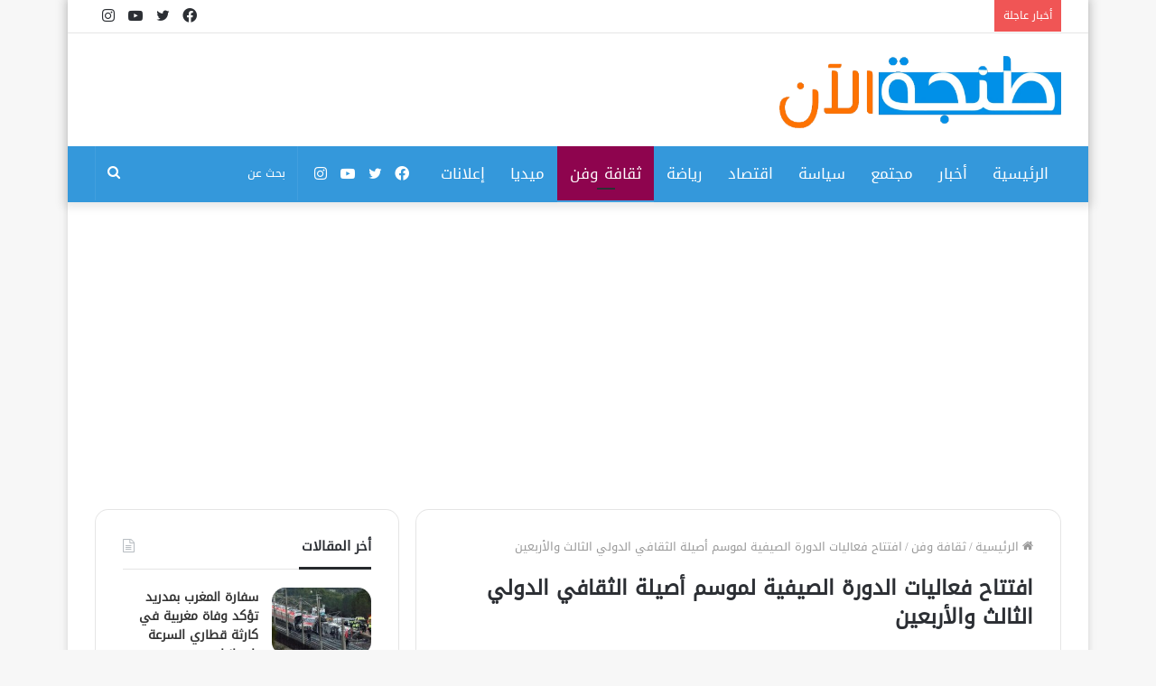

--- FILE ---
content_type: text/html; charset=UTF-8
request_url: https://www.tanjalaan.com/2022/07/08/%D8%A7%D9%81%D8%AA%D8%AA%D8%A7%D8%AD-%D9%81%D8%B9%D8%A7%D9%84%D9%8A%D8%A7%D8%AA-%D8%A7%D9%84%D8%AF%D9%88%D8%B1%D8%A9-%D8%A7%D9%84%D8%B5%D9%8A%D9%81%D9%8A%D8%A9-%D9%84%D9%85%D9%88%D8%B3%D9%85-%D8%A3/
body_size: 23981
content:
<!DOCTYPE html><html dir="rtl" lang="ar" class="" data-skin="light" prefix="og: https://ogp.me/ns#"><head><script data-no-optimize="1">var litespeed_docref=sessionStorage.getItem("litespeed_docref");litespeed_docref&&(Object.defineProperty(document,"referrer",{get:function(){return litespeed_docref}}),sessionStorage.removeItem("litespeed_docref"));</script> <meta charset="UTF-8" /><link data-optimized="2" rel="stylesheet" href="https://www.tanjalaan.com/wp-content/litespeed/css/5d3f96dc15de4fa4ef86e35a00985ecd.css?ver=3679c" /><link rel="profile" href="http://gmpg.org/xfn/11" /><style>img:is([sizes="auto" i], [sizes^="auto," i]) { contain-intrinsic-size: 3000px 1500px }</style><title>افتتاح فعاليات الدورة الصيفية لموسم أصيلة الثقافي الدولي الثالث والأربعين - طنجة الآن</title><meta name="description" content="افتتحت، مساء الخميس، فعاليات الدورة الصيفية لموسم أصيلة الثقافي الدولي الثالث والأربعين، التي تنظمها مؤسسة منتدى أصيلة تحت الرعاية السامية لصاحب الجلالة الملك"/><meta name="robots" content="follow, index, max-snippet:-1, max-video-preview:-1, max-image-preview:large"/><link rel="canonical" href="https://www.tanjalaan.com/2022/07/08/%d8%a7%d9%81%d8%aa%d8%aa%d8%a7%d8%ad-%d9%81%d8%b9%d8%a7%d9%84%d9%8a%d8%a7%d8%aa-%d8%a7%d9%84%d8%af%d9%88%d8%b1%d8%a9-%d8%a7%d9%84%d8%b5%d9%8a%d9%81%d9%8a%d8%a9-%d9%84%d9%85%d9%88%d8%b3%d9%85-%d8%a3/" /><meta property="og:locale" content="ar_AR" /><meta property="og:type" content="article" /><meta property="og:title" content="افتتاح فعاليات الدورة الصيفية لموسم أصيلة الثقافي الدولي الثالث والأربعين - طنجة الآن" /><meta property="og:description" content="افتتحت، مساء الخميس، فعاليات الدورة الصيفية لموسم أصيلة الثقافي الدولي الثالث والأربعين، التي تنظمها مؤسسة منتدى أصيلة تحت الرعاية السامية لصاحب الجلالة الملك" /><meta property="og:url" content="https://www.tanjalaan.com/2022/07/08/%d8%a7%d9%81%d8%aa%d8%aa%d8%a7%d8%ad-%d9%81%d8%b9%d8%a7%d9%84%d9%8a%d8%a7%d8%aa-%d8%a7%d9%84%d8%af%d9%88%d8%b1%d8%a9-%d8%a7%d9%84%d8%b5%d9%8a%d9%81%d9%8a%d8%a9-%d9%84%d9%85%d9%88%d8%b3%d9%85-%d8%a3/" /><meta property="og:site_name" content="طنجة الآن" /><meta property="article:tag" content="أصيلة" /><meta property="article:tag" content="أصيلة الثقافي الدولي" /><meta property="article:tag" content="أصيلة المغرب" /><meta property="article:tag" content="أصيلة المغربية" /><meta property="article:tag" content="الإشعاع الثقافي" /><meta property="article:tag" content="الثقافة بالمغرب" /><meta property="article:tag" content="الثقافي" /><meta property="article:tag" content="الحادية والاربعين" /><meta property="article:tag" content="الدولي" /><meta property="article:tag" content="القائد المؤسس لدولة الإمارات" /><meta property="article:tag" content="الموسم" /><meta property="article:tag" content="الموسم ال 42" /><meta property="article:tag" content="الوزير بنسعيد يفتتح فعاليات مهرجان موسم أصيلة" /><meta property="article:tag" content="الوضع الثقافي في المغرب" /><meta property="article:tag" content="بلدية أصيلة" /><meta property="article:tag" content="روتيني اليومي" /><meta property="article:tag" content="شراكة بين وزارة الشباب والثقافة والتواصل" /><meta property="article:tag" content="فعاليات موسم أصيلة" /><meta property="article:tag" content="مركز الحسن الثاني" /><meta property="article:tag" content="منتدى أصيلة" /><meta property="article:tag" content="مهرجان أصيلة" /><meta property="article:tag" content="مهرجان أصيلة الثقافي" /><meta property="article:tag" content="مهرجان اصيلة الثقافي الدولي يحتفي بالشيخ زايد" /><meta property="article:tag" content="مهرجان موسم أصيلة الثقافي الدولي" /><meta property="article:tag" content="مواهب الموسم" /><meta property="article:tag" content="موسم" /><meta property="article:tag" content="موسم أصيلة" /><meta property="article:tag" content="موسم أصيلة الثقافي" /><meta property="article:tag" content="موسم أصيلة الثقافي الدولي" /><meta property="article:tag" content="موسم أصيلة الثقافي الدولي بالمغرب" /><meta property="article:tag" content="موسم أصيلة الثقافي الدولي يحتفي بالشيخ زايد" /><meta property="article:tag" content="موسم أصيلة الثقافي في المغرب" /><meta property="article:tag" content="موسم أصيلة المغربي" /><meta property="article:tag" content="موسم ثقافي" /><meta property="article:section" content="ثقافة وفن" /><meta property="og:updated_time" content="2022-07-08T11:50:39+00:00" /><meta property="og:image" content="https://www.tanjalaan.com/wp-content/uploads/2022/07/292503956_570928307819952_3301478326565257015_n-1024x683.jpg" /><meta property="og:image:secure_url" content="https://www.tanjalaan.com/wp-content/uploads/2022/07/292503956_570928307819952_3301478326565257015_n-1024x683.jpg" /><meta property="og:image:width" content="1024" /><meta property="og:image:height" content="683" /><meta property="og:image:alt" content="افتتاح فعاليات الدورة الصيفية لموسم أصيلة الثقافي الدولي الثالث والأربعين" /><meta property="og:image:type" content="image/jpeg" /><meta property="article:published_time" content="2022-07-08T11:46:01+00:00" /><meta property="article:modified_time" content="2022-07-08T11:50:39+00:00" /><meta name="twitter:card" content="summary_large_image" /><meta name="twitter:title" content="افتتاح فعاليات الدورة الصيفية لموسم أصيلة الثقافي الدولي الثالث والأربعين - طنجة الآن" /><meta name="twitter:description" content="افتتحت، مساء الخميس، فعاليات الدورة الصيفية لموسم أصيلة الثقافي الدولي الثالث والأربعين، التي تنظمها مؤسسة منتدى أصيلة تحت الرعاية السامية لصاحب الجلالة الملك" /><meta name="twitter:image" content="https://www.tanjalaan.com/wp-content/uploads/2022/07/292503956_570928307819952_3301478326565257015_n-1024x683.jpg" /><meta name="twitter:label1" content="كُتب بواسطة" /><meta name="twitter:data1" content="هيئة التحرير" /><meta name="twitter:label2" content="مدة القراءة" /><meta name="twitter:data2" content="دقيقتين (2)" /> <script type="application/ld+json" class="rank-math-schema">{"@context":"https://schema.org","@graph":[{"@type":"Organization","@id":"https://www.tanjalaan.com/#organization","name":"tanjalaan","url":"https://www.tanjalaan.com","logo":{"@type":"ImageObject","@id":"https://www.tanjalaan.com/#logo","url":"https://www.tanjalaan.com/wp-content/uploads/2022/05/Calque-11-copie.png","contentUrl":"https://www.tanjalaan.com/wp-content/uploads/2022/05/Calque-11-copie.png","caption":"\u0637\u0646\u062c\u0629 \u0627\u0644\u0622\u0646","inLanguage":"ar","width":"1021","height":"262"}},{"@type":"WebSite","@id":"https://www.tanjalaan.com/#website","url":"https://www.tanjalaan.com","name":"\u0637\u0646\u062c\u0629 \u0627\u0644\u0622\u0646","publisher":{"@id":"https://www.tanjalaan.com/#organization"},"inLanguage":"ar"},{"@type":"ImageObject","@id":"https://www.tanjalaan.com/wp-content/uploads/2022/07/292503956_570928307819952_3301478326565257015_n.jpg","url":"https://www.tanjalaan.com/wp-content/uploads/2022/07/292503956_570928307819952_3301478326565257015_n.jpg","width":"2048","height":"1365","inLanguage":"ar"},{"@type":"BreadcrumbList","@id":"https://www.tanjalaan.com/2022/07/08/%d8%a7%d9%81%d8%aa%d8%aa%d8%a7%d8%ad-%d9%81%d8%b9%d8%a7%d9%84%d9%8a%d8%a7%d8%aa-%d8%a7%d9%84%d8%af%d9%88%d8%b1%d8%a9-%d8%a7%d9%84%d8%b5%d9%8a%d9%81%d9%8a%d8%a9-%d9%84%d9%85%d9%88%d8%b3%d9%85-%d8%a3/#breadcrumb","itemListElement":[{"@type":"ListItem","position":"1","item":{"@id":"https://www.tanjalaan.com","name":"\u0627\u0644\u0631\u0626\u064a\u0633\u064a\u0629"}},{"@type":"ListItem","position":"2","item":{"@id":"https://www.tanjalaan.com/2022/07/08/%d8%a7%d9%81%d8%aa%d8%aa%d8%a7%d8%ad-%d9%81%d8%b9%d8%a7%d9%84%d9%8a%d8%a7%d8%aa-%d8%a7%d9%84%d8%af%d9%88%d8%b1%d8%a9-%d8%a7%d9%84%d8%b5%d9%8a%d9%81%d9%8a%d8%a9-%d9%84%d9%85%d9%88%d8%b3%d9%85-%d8%a3/","name":"\u0627\u0641\u062a\u062a\u0627\u062d \u0641\u0639\u0627\u0644\u064a\u0627\u062a \u0627\u0644\u062f\u0648\u0631\u0629 \u0627\u0644\u0635\u064a\u0641\u064a\u0629 \u0644\u0645\u0648\u0633\u0645 \u0623\u0635\u064a\u0644\u0629 \u0627\u0644\u062b\u0642\u0627\u0641\u064a \u0627\u0644\u062f\u0648\u0644\u064a \u0627\u0644\u062b\u0627\u0644\u062b \u0648\u0627\u0644\u0623\u0631\u0628\u0639\u064a\u0646"}}]},{"@type":"WebPage","@id":"https://www.tanjalaan.com/2022/07/08/%d8%a7%d9%81%d8%aa%d8%aa%d8%a7%d8%ad-%d9%81%d8%b9%d8%a7%d9%84%d9%8a%d8%a7%d8%aa-%d8%a7%d9%84%d8%af%d9%88%d8%b1%d8%a9-%d8%a7%d9%84%d8%b5%d9%8a%d9%81%d9%8a%d8%a9-%d9%84%d9%85%d9%88%d8%b3%d9%85-%d8%a3/#webpage","url":"https://www.tanjalaan.com/2022/07/08/%d8%a7%d9%81%d8%aa%d8%aa%d8%a7%d8%ad-%d9%81%d8%b9%d8%a7%d9%84%d9%8a%d8%a7%d8%aa-%d8%a7%d9%84%d8%af%d9%88%d8%b1%d8%a9-%d8%a7%d9%84%d8%b5%d9%8a%d9%81%d9%8a%d8%a9-%d9%84%d9%85%d9%88%d8%b3%d9%85-%d8%a3/","name":"\u0627\u0641\u062a\u062a\u0627\u062d \u0641\u0639\u0627\u0644\u064a\u0627\u062a \u0627\u0644\u062f\u0648\u0631\u0629 \u0627\u0644\u0635\u064a\u0641\u064a\u0629 \u0644\u0645\u0648\u0633\u0645 \u0623\u0635\u064a\u0644\u0629 \u0627\u0644\u062b\u0642\u0627\u0641\u064a \u0627\u0644\u062f\u0648\u0644\u064a \u0627\u0644\u062b\u0627\u0644\u062b \u0648\u0627\u0644\u0623\u0631\u0628\u0639\u064a\u0646 - \u0637\u0646\u062c\u0629 \u0627\u0644\u0622\u0646","datePublished":"2022-07-08T11:46:01+00:00","dateModified":"2022-07-08T11:50:39+00:00","isPartOf":{"@id":"https://www.tanjalaan.com/#website"},"primaryImageOfPage":{"@id":"https://www.tanjalaan.com/wp-content/uploads/2022/07/292503956_570928307819952_3301478326565257015_n.jpg"},"inLanguage":"ar","breadcrumb":{"@id":"https://www.tanjalaan.com/2022/07/08/%d8%a7%d9%81%d8%aa%d8%aa%d8%a7%d8%ad-%d9%81%d8%b9%d8%a7%d9%84%d9%8a%d8%a7%d8%aa-%d8%a7%d9%84%d8%af%d9%88%d8%b1%d8%a9-%d8%a7%d9%84%d8%b5%d9%8a%d9%81%d9%8a%d8%a9-%d9%84%d9%85%d9%88%d8%b3%d9%85-%d8%a3/#breadcrumb"}},{"@type":"Person","@id":"https://www.tanjalaan.com/author/admin-mohamed/","name":"\u0647\u064a\u0626\u0629 \u0627\u0644\u062a\u062d\u0631\u064a\u0631","url":"https://www.tanjalaan.com/author/admin-mohamed/","image":{"@type":"ImageObject","@id":"https://www.tanjalaan.com/wp-content/litespeed/avatar/ce5396423d4c95a186f8b491ff2d7981.jpg?ver=1769028717","url":"https://www.tanjalaan.com/wp-content/litespeed/avatar/ce5396423d4c95a186f8b491ff2d7981.jpg?ver=1769028717","caption":"\u0647\u064a\u0626\u0629 \u0627\u0644\u062a\u062d\u0631\u064a\u0631","inLanguage":"ar"},"worksFor":{"@id":"https://www.tanjalaan.com/#organization"}},{"@type":"BlogPosting","headline":"\u0627\u0641\u062a\u062a\u0627\u062d \u0641\u0639\u0627\u0644\u064a\u0627\u062a \u0627\u0644\u062f\u0648\u0631\u0629 \u0627\u0644\u0635\u064a\u0641\u064a\u0629 \u0644\u0645\u0648\u0633\u0645 \u0623\u0635\u064a\u0644\u0629 \u0627\u0644\u062b\u0642\u0627\u0641\u064a \u0627\u0644\u062f\u0648\u0644\u064a \u0627\u0644\u062b\u0627\u0644\u062b \u0648\u0627\u0644\u0623\u0631\u0628\u0639\u064a\u0646 - \u0637\u0646\u062c\u0629 \u0627\u0644\u0622\u0646","datePublished":"2022-07-08T11:46:01+00:00","dateModified":"2022-07-08T11:50:39+00:00","author":{"@id":"https://www.tanjalaan.com/author/admin-mohamed/","name":"\u0647\u064a\u0626\u0629 \u0627\u0644\u062a\u062d\u0631\u064a\u0631"},"publisher":{"@id":"https://www.tanjalaan.com/#organization"},"description":"\u0627\u0641\u062a\u062a\u062d\u062a\u060c \u0645\u0633\u0627\u0621 \u0627\u0644\u062e\u0645\u064a\u0633\u060c \u0641\u0639\u0627\u0644\u064a\u0627\u062a \u0627\u0644\u062f\u0648\u0631\u0629 \u0627\u0644\u0635\u064a\u0641\u064a\u0629 \u0644\u0645\u0648\u0633\u0645 \u0623\u0635\u064a\u0644\u0629 \u0627\u0644\u062b\u0642\u0627\u0641\u064a \u0627\u0644\u062f\u0648\u0644\u064a \u0627\u0644\u062b\u0627\u0644\u062b \u0648\u0627\u0644\u0623\u0631\u0628\u0639\u064a\u0646\u060c \u0627\u0644\u062a\u064a \u062a\u0646\u0638\u0645\u0647\u0627 \u0645\u0624\u0633\u0633\u0629 \u0645\u0646\u062a\u062f\u0649 \u0623\u0635\u064a\u0644\u0629 \u062a\u062d\u062a \u0627\u0644\u0631\u0639\u0627\u064a\u0629 \u0627\u0644\u0633\u0627\u0645\u064a\u0629 \u0644\u0635\u0627\u062d\u0628 \u0627\u0644\u062c\u0644\u0627\u0644\u0629 \u0627\u0644\u0645\u0644\u0643","name":"\u0627\u0641\u062a\u062a\u0627\u062d \u0641\u0639\u0627\u0644\u064a\u0627\u062a \u0627\u0644\u062f\u0648\u0631\u0629 \u0627\u0644\u0635\u064a\u0641\u064a\u0629 \u0644\u0645\u0648\u0633\u0645 \u0623\u0635\u064a\u0644\u0629 \u0627\u0644\u062b\u0642\u0627\u0641\u064a \u0627\u0644\u062f\u0648\u0644\u064a \u0627\u0644\u062b\u0627\u0644\u062b \u0648\u0627\u0644\u0623\u0631\u0628\u0639\u064a\u0646 - \u0637\u0646\u062c\u0629 \u0627\u0644\u0622\u0646","@id":"https://www.tanjalaan.com/2022/07/08/%d8%a7%d9%81%d8%aa%d8%aa%d8%a7%d8%ad-%d9%81%d8%b9%d8%a7%d9%84%d9%8a%d8%a7%d8%aa-%d8%a7%d9%84%d8%af%d9%88%d8%b1%d8%a9-%d8%a7%d9%84%d8%b5%d9%8a%d9%81%d9%8a%d8%a9-%d9%84%d9%85%d9%88%d8%b3%d9%85-%d8%a3/#richSnippet","isPartOf":{"@id":"https://www.tanjalaan.com/2022/07/08/%d8%a7%d9%81%d8%aa%d8%aa%d8%a7%d8%ad-%d9%81%d8%b9%d8%a7%d9%84%d9%8a%d8%a7%d8%aa-%d8%a7%d9%84%d8%af%d9%88%d8%b1%d8%a9-%d8%a7%d9%84%d8%b5%d9%8a%d9%81%d9%8a%d8%a9-%d9%84%d9%85%d9%88%d8%b3%d9%85-%d8%a3/#webpage"},"image":{"@id":"https://www.tanjalaan.com/wp-content/uploads/2022/07/292503956_570928307819952_3301478326565257015_n.jpg"},"inLanguage":"ar","mainEntityOfPage":{"@id":"https://www.tanjalaan.com/2022/07/08/%d8%a7%d9%81%d8%aa%d8%aa%d8%a7%d8%ad-%d9%81%d8%b9%d8%a7%d9%84%d9%8a%d8%a7%d8%aa-%d8%a7%d9%84%d8%af%d9%88%d8%b1%d8%a9-%d8%a7%d9%84%d8%b5%d9%8a%d9%81%d9%8a%d8%a9-%d9%84%d9%85%d9%88%d8%b3%d9%85-%d8%a3/#webpage"}}]}</script> <link rel='dns-prefetch' href='//www.googletagmanager.com' /><link rel='dns-prefetch' href='//www.fontstatic.com' /><link rel='dns-prefetch' href='//pagead2.googlesyndication.com' /><link rel="alternate" type="application/rss+xml" title="طنجة الآن &laquo; الخلاصة" href="https://www.tanjalaan.com/feed/" /><link rel="alternate" type="application/rss+xml" title="طنجة الآن &laquo; خلاصة التعليقات" href="https://www.tanjalaan.com/comments/feed/" /><link rel='stylesheet' id='droidkufi-regular-css' href='https://www.fontstatic.com/f=droidkufi-regular?ver=6.7.4' type='text/css' media='all' /><style id='wp-block-library-theme-inline-css' type='text/css'>.wp-block-audio :where(figcaption){color:#555;font-size:13px;text-align:center}.is-dark-theme .wp-block-audio :where(figcaption){color:#ffffffa6}.wp-block-audio{margin:0 0 1em}.wp-block-code{border:1px solid #ccc;border-radius:4px;font-family:Menlo,Consolas,monaco,monospace;padding:.8em 1em}.wp-block-embed :where(figcaption){color:#555;font-size:13px;text-align:center}.is-dark-theme .wp-block-embed :where(figcaption){color:#ffffffa6}.wp-block-embed{margin:0 0 1em}.blocks-gallery-caption{color:#555;font-size:13px;text-align:center}.is-dark-theme .blocks-gallery-caption{color:#ffffffa6}:root :where(.wp-block-image figcaption){color:#555;font-size:13px;text-align:center}.is-dark-theme :root :where(.wp-block-image figcaption){color:#ffffffa6}.wp-block-image{margin:0 0 1em}.wp-block-pullquote{border-bottom:4px solid;border-top:4px solid;color:currentColor;margin-bottom:1.75em}.wp-block-pullquote cite,.wp-block-pullquote footer,.wp-block-pullquote__citation{color:currentColor;font-size:.8125em;font-style:normal;text-transform:uppercase}.wp-block-quote{border-left:.25em solid;margin:0 0 1.75em;padding-left:1em}.wp-block-quote cite,.wp-block-quote footer{color:currentColor;font-size:.8125em;font-style:normal;position:relative}.wp-block-quote:where(.has-text-align-right){border-left:none;border-right:.25em solid;padding-left:0;padding-right:1em}.wp-block-quote:where(.has-text-align-center){border:none;padding-left:0}.wp-block-quote.is-large,.wp-block-quote.is-style-large,.wp-block-quote:where(.is-style-plain){border:none}.wp-block-search .wp-block-search__label{font-weight:700}.wp-block-search__button{border:1px solid #ccc;padding:.375em .625em}:where(.wp-block-group.has-background){padding:1.25em 2.375em}.wp-block-separator.has-css-opacity{opacity:.4}.wp-block-separator{border:none;border-bottom:2px solid;margin-left:auto;margin-right:auto}.wp-block-separator.has-alpha-channel-opacity{opacity:1}.wp-block-separator:not(.is-style-wide):not(.is-style-dots){width:100px}.wp-block-separator.has-background:not(.is-style-dots){border-bottom:none;height:1px}.wp-block-separator.has-background:not(.is-style-wide):not(.is-style-dots){height:2px}.wp-block-table{margin:0 0 1em}.wp-block-table td,.wp-block-table th{word-break:normal}.wp-block-table :where(figcaption){color:#555;font-size:13px;text-align:center}.is-dark-theme .wp-block-table :where(figcaption){color:#ffffffa6}.wp-block-video :where(figcaption){color:#555;font-size:13px;text-align:center}.is-dark-theme .wp-block-video :where(figcaption){color:#ffffffa6}.wp-block-video{margin:0 0 1em}:root :where(.wp-block-template-part.has-background){margin-bottom:0;margin-top:0;padding:1.25em 2.375em}</style><style id='classic-theme-styles-inline-css' type='text/css'>/*! This file is auto-generated */
.wp-block-button__link{color:#fff;background-color:#32373c;border-radius:9999px;box-shadow:none;text-decoration:none;padding:calc(.667em + 2px) calc(1.333em + 2px);font-size:1.125em}.wp-block-file__button{background:#32373c;color:#fff;text-decoration:none}</style><style id='global-styles-inline-css' type='text/css'>:root{--wp--preset--aspect-ratio--square: 1;--wp--preset--aspect-ratio--4-3: 4/3;--wp--preset--aspect-ratio--3-4: 3/4;--wp--preset--aspect-ratio--3-2: 3/2;--wp--preset--aspect-ratio--2-3: 2/3;--wp--preset--aspect-ratio--16-9: 16/9;--wp--preset--aspect-ratio--9-16: 9/16;--wp--preset--color--black: #000000;--wp--preset--color--cyan-bluish-gray: #abb8c3;--wp--preset--color--white: #ffffff;--wp--preset--color--pale-pink: #f78da7;--wp--preset--color--vivid-red: #cf2e2e;--wp--preset--color--luminous-vivid-orange: #ff6900;--wp--preset--color--luminous-vivid-amber: #fcb900;--wp--preset--color--light-green-cyan: #7bdcb5;--wp--preset--color--vivid-green-cyan: #00d084;--wp--preset--color--pale-cyan-blue: #8ed1fc;--wp--preset--color--vivid-cyan-blue: #0693e3;--wp--preset--color--vivid-purple: #9b51e0;--wp--preset--gradient--vivid-cyan-blue-to-vivid-purple: linear-gradient(135deg,rgba(6,147,227,1) 0%,rgb(155,81,224) 100%);--wp--preset--gradient--light-green-cyan-to-vivid-green-cyan: linear-gradient(135deg,rgb(122,220,180) 0%,rgb(0,208,130) 100%);--wp--preset--gradient--luminous-vivid-amber-to-luminous-vivid-orange: linear-gradient(135deg,rgba(252,185,0,1) 0%,rgba(255,105,0,1) 100%);--wp--preset--gradient--luminous-vivid-orange-to-vivid-red: linear-gradient(135deg,rgba(255,105,0,1) 0%,rgb(207,46,46) 100%);--wp--preset--gradient--very-light-gray-to-cyan-bluish-gray: linear-gradient(135deg,rgb(238,238,238) 0%,rgb(169,184,195) 100%);--wp--preset--gradient--cool-to-warm-spectrum: linear-gradient(135deg,rgb(74,234,220) 0%,rgb(151,120,209) 20%,rgb(207,42,186) 40%,rgb(238,44,130) 60%,rgb(251,105,98) 80%,rgb(254,248,76) 100%);--wp--preset--gradient--blush-light-purple: linear-gradient(135deg,rgb(255,206,236) 0%,rgb(152,150,240) 100%);--wp--preset--gradient--blush-bordeaux: linear-gradient(135deg,rgb(254,205,165) 0%,rgb(254,45,45) 50%,rgb(107,0,62) 100%);--wp--preset--gradient--luminous-dusk: linear-gradient(135deg,rgb(255,203,112) 0%,rgb(199,81,192) 50%,rgb(65,88,208) 100%);--wp--preset--gradient--pale-ocean: linear-gradient(135deg,rgb(255,245,203) 0%,rgb(182,227,212) 50%,rgb(51,167,181) 100%);--wp--preset--gradient--electric-grass: linear-gradient(135deg,rgb(202,248,128) 0%,rgb(113,206,126) 100%);--wp--preset--gradient--midnight: linear-gradient(135deg,rgb(2,3,129) 0%,rgb(40,116,252) 100%);--wp--preset--font-size--small: 13px;--wp--preset--font-size--medium: 20px;--wp--preset--font-size--large: 36px;--wp--preset--font-size--x-large: 42px;--wp--preset--spacing--20: 0.44rem;--wp--preset--spacing--30: 0.67rem;--wp--preset--spacing--40: 1rem;--wp--preset--spacing--50: 1.5rem;--wp--preset--spacing--60: 2.25rem;--wp--preset--spacing--70: 3.38rem;--wp--preset--spacing--80: 5.06rem;--wp--preset--shadow--natural: 6px 6px 9px rgba(0, 0, 0, 0.2);--wp--preset--shadow--deep: 12px 12px 50px rgba(0, 0, 0, 0.4);--wp--preset--shadow--sharp: 6px 6px 0px rgba(0, 0, 0, 0.2);--wp--preset--shadow--outlined: 6px 6px 0px -3px rgba(255, 255, 255, 1), 6px 6px rgba(0, 0, 0, 1);--wp--preset--shadow--crisp: 6px 6px 0px rgba(0, 0, 0, 1);}:where(.is-layout-flex){gap: 0.5em;}:where(.is-layout-grid){gap: 0.5em;}body .is-layout-flex{display: flex;}.is-layout-flex{flex-wrap: wrap;align-items: center;}.is-layout-flex > :is(*, div){margin: 0;}body .is-layout-grid{display: grid;}.is-layout-grid > :is(*, div){margin: 0;}:where(.wp-block-columns.is-layout-flex){gap: 2em;}:where(.wp-block-columns.is-layout-grid){gap: 2em;}:where(.wp-block-post-template.is-layout-flex){gap: 1.25em;}:where(.wp-block-post-template.is-layout-grid){gap: 1.25em;}.has-black-color{color: var(--wp--preset--color--black) !important;}.has-cyan-bluish-gray-color{color: var(--wp--preset--color--cyan-bluish-gray) !important;}.has-white-color{color: var(--wp--preset--color--white) !important;}.has-pale-pink-color{color: var(--wp--preset--color--pale-pink) !important;}.has-vivid-red-color{color: var(--wp--preset--color--vivid-red) !important;}.has-luminous-vivid-orange-color{color: var(--wp--preset--color--luminous-vivid-orange) !important;}.has-luminous-vivid-amber-color{color: var(--wp--preset--color--luminous-vivid-amber) !important;}.has-light-green-cyan-color{color: var(--wp--preset--color--light-green-cyan) !important;}.has-vivid-green-cyan-color{color: var(--wp--preset--color--vivid-green-cyan) !important;}.has-pale-cyan-blue-color{color: var(--wp--preset--color--pale-cyan-blue) !important;}.has-vivid-cyan-blue-color{color: var(--wp--preset--color--vivid-cyan-blue) !important;}.has-vivid-purple-color{color: var(--wp--preset--color--vivid-purple) !important;}.has-black-background-color{background-color: var(--wp--preset--color--black) !important;}.has-cyan-bluish-gray-background-color{background-color: var(--wp--preset--color--cyan-bluish-gray) !important;}.has-white-background-color{background-color: var(--wp--preset--color--white) !important;}.has-pale-pink-background-color{background-color: var(--wp--preset--color--pale-pink) !important;}.has-vivid-red-background-color{background-color: var(--wp--preset--color--vivid-red) !important;}.has-luminous-vivid-orange-background-color{background-color: var(--wp--preset--color--luminous-vivid-orange) !important;}.has-luminous-vivid-amber-background-color{background-color: var(--wp--preset--color--luminous-vivid-amber) !important;}.has-light-green-cyan-background-color{background-color: var(--wp--preset--color--light-green-cyan) !important;}.has-vivid-green-cyan-background-color{background-color: var(--wp--preset--color--vivid-green-cyan) !important;}.has-pale-cyan-blue-background-color{background-color: var(--wp--preset--color--pale-cyan-blue) !important;}.has-vivid-cyan-blue-background-color{background-color: var(--wp--preset--color--vivid-cyan-blue) !important;}.has-vivid-purple-background-color{background-color: var(--wp--preset--color--vivid-purple) !important;}.has-black-border-color{border-color: var(--wp--preset--color--black) !important;}.has-cyan-bluish-gray-border-color{border-color: var(--wp--preset--color--cyan-bluish-gray) !important;}.has-white-border-color{border-color: var(--wp--preset--color--white) !important;}.has-pale-pink-border-color{border-color: var(--wp--preset--color--pale-pink) !important;}.has-vivid-red-border-color{border-color: var(--wp--preset--color--vivid-red) !important;}.has-luminous-vivid-orange-border-color{border-color: var(--wp--preset--color--luminous-vivid-orange) !important;}.has-luminous-vivid-amber-border-color{border-color: var(--wp--preset--color--luminous-vivid-amber) !important;}.has-light-green-cyan-border-color{border-color: var(--wp--preset--color--light-green-cyan) !important;}.has-vivid-green-cyan-border-color{border-color: var(--wp--preset--color--vivid-green-cyan) !important;}.has-pale-cyan-blue-border-color{border-color: var(--wp--preset--color--pale-cyan-blue) !important;}.has-vivid-cyan-blue-border-color{border-color: var(--wp--preset--color--vivid-cyan-blue) !important;}.has-vivid-purple-border-color{border-color: var(--wp--preset--color--vivid-purple) !important;}.has-vivid-cyan-blue-to-vivid-purple-gradient-background{background: var(--wp--preset--gradient--vivid-cyan-blue-to-vivid-purple) !important;}.has-light-green-cyan-to-vivid-green-cyan-gradient-background{background: var(--wp--preset--gradient--light-green-cyan-to-vivid-green-cyan) !important;}.has-luminous-vivid-amber-to-luminous-vivid-orange-gradient-background{background: var(--wp--preset--gradient--luminous-vivid-amber-to-luminous-vivid-orange) !important;}.has-luminous-vivid-orange-to-vivid-red-gradient-background{background: var(--wp--preset--gradient--luminous-vivid-orange-to-vivid-red) !important;}.has-very-light-gray-to-cyan-bluish-gray-gradient-background{background: var(--wp--preset--gradient--very-light-gray-to-cyan-bluish-gray) !important;}.has-cool-to-warm-spectrum-gradient-background{background: var(--wp--preset--gradient--cool-to-warm-spectrum) !important;}.has-blush-light-purple-gradient-background{background: var(--wp--preset--gradient--blush-light-purple) !important;}.has-blush-bordeaux-gradient-background{background: var(--wp--preset--gradient--blush-bordeaux) !important;}.has-luminous-dusk-gradient-background{background: var(--wp--preset--gradient--luminous-dusk) !important;}.has-pale-ocean-gradient-background{background: var(--wp--preset--gradient--pale-ocean) !important;}.has-electric-grass-gradient-background{background: var(--wp--preset--gradient--electric-grass) !important;}.has-midnight-gradient-background{background: var(--wp--preset--gradient--midnight) !important;}.has-small-font-size{font-size: var(--wp--preset--font-size--small) !important;}.has-medium-font-size{font-size: var(--wp--preset--font-size--medium) !important;}.has-large-font-size{font-size: var(--wp--preset--font-size--large) !important;}.has-x-large-font-size{font-size: var(--wp--preset--font-size--x-large) !important;}
:where(.wp-block-post-template.is-layout-flex){gap: 1.25em;}:where(.wp-block-post-template.is-layout-grid){gap: 1.25em;}
:where(.wp-block-columns.is-layout-flex){gap: 2em;}:where(.wp-block-columns.is-layout-grid){gap: 2em;}
:root :where(.wp-block-pullquote){font-size: 1.5em;line-height: 1.6;}</style><style id='tie-css-style-custom-inline-css' type='text/css'>.brand-title,a:hover,.tie-popup-search-submit,#logo.text-logo a,.theme-header nav .components #search-submit:hover,.theme-header .header-nav .components > li:hover > a,.theme-header .header-nav .components li a:hover,.main-menu ul.cats-vertical li a.is-active,.main-menu ul.cats-vertical li a:hover,.main-nav li.mega-menu .post-meta a:hover,.main-nav li.mega-menu .post-box-title a:hover,.search-in-main-nav.autocomplete-suggestions a:hover,#main-nav .menu ul:not(.cats-horizontal) li:hover > a,#main-nav .menu ul li.current-menu-item:not(.mega-link-column) > a,.top-nav .menu li:hover > a,.top-nav .menu > .tie-current-menu > a,.search-in-top-nav.autocomplete-suggestions .post-title a:hover,div.mag-box .mag-box-options .mag-box-filter-links a.active,.mag-box-filter-links .flexMenu-viewMore:hover > a,.stars-rating-active,body .tabs.tabs .active > a,.video-play-icon,.spinner-circle:after,#go-to-content:hover,.comment-list .comment-author .fn,.commentlist .comment-author .fn,blockquote::before,blockquote cite,blockquote.quote-simple p,.multiple-post-pages a:hover,#story-index li .is-current,.latest-tweets-widget .twitter-icon-wrap span,.wide-slider-nav-wrapper .slide,.wide-next-prev-slider-wrapper .tie-slider-nav li:hover span,.review-final-score h3,#mobile-menu-icon:hover .menu-text,body .entry a,.dark-skin body .entry a,.entry .post-bottom-meta a:hover,.comment-list .comment-content a,q a,blockquote a,.widget.tie-weather-widget .icon-basecloud-bg:after,.site-footer a:hover,.site-footer .stars-rating-active,.site-footer .twitter-icon-wrap span,.site-info a:hover{color: #8e044e;}#instagram-link a:hover{color: #8e044e !important;border-color: #8e044e !important;}[type='submit'],.button,.generic-button a,.generic-button button,.theme-header .header-nav .comp-sub-menu a.button.guest-btn:hover,.theme-header .header-nav .comp-sub-menu a.checkout-button,nav.main-nav .menu > li.tie-current-menu > a,nav.main-nav .menu > li:hover > a,.main-menu .mega-links-head:after,.main-nav .mega-menu.mega-cat .cats-horizontal li a.is-active,#mobile-menu-icon:hover .nav-icon,#mobile-menu-icon:hover .nav-icon:before,#mobile-menu-icon:hover .nav-icon:after,.search-in-main-nav.autocomplete-suggestions a.button,.search-in-top-nav.autocomplete-suggestions a.button,.spinner > div,.post-cat,.pages-numbers li.current span,.multiple-post-pages > span,#tie-wrapper .mejs-container .mejs-controls,.mag-box-filter-links a:hover,.slider-arrow-nav a:not(.pagination-disabled):hover,.comment-list .reply a:hover,.commentlist .reply a:hover,#reading-position-indicator,#story-index-icon,.videos-block .playlist-title,.review-percentage .review-item span span,.tie-slick-dots li.slick-active button,.tie-slick-dots li button:hover,.digital-rating-static,.timeline-widget li a:hover .date:before,#wp-calendar #today,.posts-list-counter li.widget-post-list:before,.cat-counter a + span,.tie-slider-nav li span:hover,.fullwidth-area .widget_tag_cloud .tagcloud a:hover,.magazine2:not(.block-head-4) .dark-widgetized-area ul.tabs a:hover,.magazine2:not(.block-head-4) .dark-widgetized-area ul.tabs .active a,.magazine1 .dark-widgetized-area ul.tabs a:hover,.magazine1 .dark-widgetized-area ul.tabs .active a,.block-head-4.magazine2 .dark-widgetized-area .tabs.tabs .active a,.block-head-4.magazine2 .dark-widgetized-area .tabs > .active a:before,.block-head-4.magazine2 .dark-widgetized-area .tabs > .active a:after,.demo_store,.demo #logo:after,.demo #sticky-logo:after,.widget.tie-weather-widget,span.video-close-btn:hover,#go-to-top,.latest-tweets-widget .slider-links .button:not(:hover){background-color: #8e044e;color: #FFFFFF;}.tie-weather-widget .widget-title .the-subtitle,.block-head-4.magazine2 #footer .tabs .active a:hover{color: #FFFFFF;}pre,code,.pages-numbers li.current span,.theme-header .header-nav .comp-sub-menu a.button.guest-btn:hover,.multiple-post-pages > span,.post-content-slideshow .tie-slider-nav li span:hover,#tie-body .tie-slider-nav li > span:hover,.slider-arrow-nav a:not(.pagination-disabled):hover,.main-nav .mega-menu.mega-cat .cats-horizontal li a.is-active,.main-nav .mega-menu.mega-cat .cats-horizontal li a:hover,.main-menu .menu > li > .menu-sub-content{border-color: #8e044e;}.main-menu .menu > li.tie-current-menu{border-bottom-color: #8e044e;}.top-nav .menu li.tie-current-menu > a:before,.top-nav .menu li.menu-item-has-children:hover > a:before{border-top-color: #8e044e;}.main-nav .main-menu .menu > li.tie-current-menu > a:before,.main-nav .main-menu .menu > li:hover > a:before{border-top-color: #FFFFFF;}header.main-nav-light .main-nav .menu-item-has-children li:hover > a:before,header.main-nav-light .main-nav .mega-menu li:hover > a:before{border-left-color: #8e044e;}.rtl header.main-nav-light .main-nav .menu-item-has-children li:hover > a:before,.rtl header.main-nav-light .main-nav .mega-menu li:hover > a:before{border-right-color: #8e044e;border-left-color: transparent;}.top-nav ul.menu li .menu-item-has-children:hover > a:before{border-top-color: transparent;border-left-color: #8e044e;}.rtl .top-nav ul.menu li .menu-item-has-children:hover > a:before{border-left-color: transparent;border-right-color: #8e044e;}::-moz-selection{background-color: #8e044e;color: #FFFFFF;}::selection{background-color: #8e044e;color: #FFFFFF;}circle.circle_bar{stroke: #8e044e;}#reading-position-indicator{box-shadow: 0 0 10px rgba( 142,4,78,0.7);}#logo.text-logo a:hover,body .entry a:hover,.dark-skin body .entry a:hover,.comment-list .comment-content a:hover,.block-head-4.magazine2 .site-footer .tabs li a:hover,q a:hover,blockquote a:hover{color: #5c001c;}.button:hover,input[type='submit']:hover,.generic-button a:hover,.generic-button button:hover,a.post-cat:hover,.site-footer .button:hover,.site-footer [type='submit']:hover,.search-in-main-nav.autocomplete-suggestions a.button:hover,.search-in-top-nav.autocomplete-suggestions a.button:hover,.theme-header .header-nav .comp-sub-menu a.checkout-button:hover{background-color: #5c001c;color: #FFFFFF;}.theme-header .header-nav .comp-sub-menu a.checkout-button:not(:hover),body .entry a.button{color: #FFFFFF;}#story-index.is-compact .story-index-content{background-color: #8e044e;}#story-index.is-compact .story-index-content a,#story-index.is-compact .story-index-content .is-current{color: #FFFFFF;}#tie-body .mag-box-title h3 a,#tie-body .block-more-button{color: #8e044e;}#tie-body .mag-box-title h3 a:hover,#tie-body .block-more-button:hover{color: #5c001c;}#tie-body .mag-box-title{color: #8e044e;}#tie-body .mag-box-title:after,#tie-body #footer .widget-title:after{background-color: #8e044e;}</style> <script type="litespeed/javascript" data-src="https://www.tanjalaan.com/wp-includes/js/jquery/jquery.min.js" id="jquery-core-js"></script>  <script type="litespeed/javascript" data-src="https://www.googletagmanager.com/gtag/js?id=G-49KC8R2L37" id="google_gtagjs-js"></script> <script id="google_gtagjs-js-after" type="litespeed/javascript">window.dataLayer=window.dataLayer||[];function gtag(){dataLayer.push(arguments)}
gtag("set","linker",{"domains":["www.tanjalaan.com"]});gtag("js",new Date());gtag("set","developer_id.dZTNiMT",!0);gtag("config","G-49KC8R2L37")</script> <link rel="https://api.w.org/" href="https://www.tanjalaan.com/wp-json/" /><link rel="alternate" title="JSON" type="application/json" href="https://www.tanjalaan.com/wp-json/wp/v2/posts/3934" /><link rel="EditURI" type="application/rsd+xml" title="RSD" href="https://www.tanjalaan.com/xmlrpc.php?rsd" /><meta name="generator" content="WordPress 6.7.4" /><link rel='shortlink' href='https://www.tanjalaan.com/?p=3934' /><link rel="alternate" title="oEmbed (JSON)" type="application/json+oembed" href="https://www.tanjalaan.com/wp-json/oembed/1.0/embed?url=https%3A%2F%2Fwww.tanjalaan.com%2F2022%2F07%2F08%2F%25d8%25a7%25d9%2581%25d8%25aa%25d8%25aa%25d8%25a7%25d8%25ad-%25d9%2581%25d8%25b9%25d8%25a7%25d9%2584%25d9%258a%25d8%25a7%25d8%25aa-%25d8%25a7%25d9%2584%25d8%25af%25d9%2588%25d8%25b1%25d8%25a9-%25d8%25a7%25d9%2584%25d8%25b5%25d9%258a%25d9%2581%25d9%258a%25d8%25a9-%25d9%2584%25d9%2585%25d9%2588%25d8%25b3%25d9%2585-%25d8%25a3%2F" /><link rel="alternate" title="oEmbed (XML)" type="text/xml+oembed" href="https://www.tanjalaan.com/wp-json/oembed/1.0/embed?url=https%3A%2F%2Fwww.tanjalaan.com%2F2022%2F07%2F08%2F%25d8%25a7%25d9%2581%25d8%25aa%25d8%25aa%25d8%25a7%25d8%25ad-%25d9%2581%25d8%25b9%25d8%25a7%25d9%2584%25d9%258a%25d8%25a7%25d8%25aa-%25d8%25a7%25d9%2584%25d8%25af%25d9%2588%25d8%25b1%25d8%25a9-%25d8%25a7%25d9%2584%25d8%25b5%25d9%258a%25d9%2581%25d9%258a%25d8%25a9-%25d9%2584%25d9%2585%25d9%2588%25d8%25b3%25d9%2585-%25d8%25a3%2F&#038;format=xml" /><meta name="generator" content="Site Kit by Google 1.148.0" /><meta http-equiv="X-UA-Compatible" content="IE=edge"><script data-ad-client="ca-pub-1590539174176022" async src="https://pagead2.googlesyndication.com/pagead/js/adsbygoogle.js"></script> <meta name="theme-color" content="#8e044e" /><meta name="viewport" content="width=device-width, initial-scale=1.0" /><meta name="google-adsense-platform-account" content="ca-host-pub-2644536267352236"><meta name="google-adsense-platform-domain" content="sitekit.withgoogle.com"> <script type="text/javascript" async="async" src="https://pagead2.googlesyndication.com/pagead/js/adsbygoogle.js?client=ca-pub-1590539174176022&amp;host=ca-host-pub-2644536267352236" crossorigin="anonymous"></script> <link rel="icon" href="https://www.tanjalaan.com/wp-content/uploads/2025/03/cropped-FB_IMG_1742509881181-32x32.jpg" sizes="32x32" /><link rel="icon" href="https://www.tanjalaan.com/wp-content/uploads/2025/03/cropped-FB_IMG_1742509881181-192x192.jpg" sizes="192x192" /><link rel="apple-touch-icon" href="https://www.tanjalaan.com/wp-content/uploads/2025/03/cropped-FB_IMG_1742509881181-180x180.jpg" /><meta name="msapplication-TileImage" content="https://www.tanjalaan.com/wp-content/uploads/2025/03/cropped-FB_IMG_1742509881181-270x270.jpg" /><style type="text/css" id="wp-custom-css">.footer-widget-area:first-child:not(.footer-boxed-widget-area) {
    padding-top: 20px !important;
}</style></head><body id="tie-body" class="rtl post-template-default single single-post postid-3934 single-format-standard boxed-layout wrapper-has-shadow block-head-3 magazine3 magazine1 is-thumb-overlay-disabled is-desktop is-header-layout-3 sidebar-left has-sidebar post-layout-1 narrow-title-narrow-media is-standard-format hide_banner_header hide_banner_top hide_breaking_news hide_share_post_top"><div class="background-overlay"><div id="tie-container" class="site tie-container"><div id="tie-wrapper"><header id="theme-header" class="theme-header header-layout-3 main-nav-dark main-nav-default-dark main-nav-below no-stream-item top-nav-active top-nav-light top-nav-default-light top-nav-above has-shadow has-normal-width-logo mobile-header-default"><nav id="top-nav"  class="has-breaking-components top-nav header-nav has-breaking-news" aria-label="الشريط العلوي"><div class="container"><div class="topbar-wrapper"><div class="tie-alignleft"><div class="breaking controls-is-active"><span class="breaking-title">
<span class="tie-icon-bolt breaking-icon" aria-hidden="true"></span>
<span class="breaking-title-text">أخبار عاجلة</span>
</span><ul id="breaking-news-in-header" class="breaking-news" data-type="reveal" data-arrows="true"><li class="news-item">
<a href="https://www.tanjalaan.com/2026/01/22/%d8%b3%d9%81%d8%a7%d8%b1%d8%a9-%d8%a7%d9%84%d9%85%d8%ba%d8%b1%d8%a8-%d8%a8%d9%85%d8%af%d8%b1%d9%8a%d8%af-%d8%aa%d8%a4%d9%83%d8%af-%d9%88%d9%81%d8%a7%d8%a9-%d9%85%d8%ba%d8%b1%d8%a8%d9%8a%d8%a9-%d9%81/">سفارة المغرب بمدريد تؤكد وفاة مغربية في كارثة قطاري السرعة بإسبانيا</a></li><li class="news-item">
<a href="https://www.tanjalaan.com/2026/01/22/%d8%aa%d9%82%d9%84%d9%91%d8%b5-%d9%83%d8%a8%d9%8a%d8%b1-%d9%81%d9%8a-%d8%ba%d8%a7%d8%a8%d8%a7%d8%aa-%d8%b7%d9%86%d8%ac%d8%a9-%d8%a3%d8%b2%d9%85%d8%a9-%d8%a8%d9%8a%d8%a6%d9%8a%d8%a9-%d9%8a%d8%b1%d8%b3/">تقلّص كبير في غابات طنجة: أزمة بيئية يرسمها منعشون عقاريون</a></li><li class="news-item">
<a href="https://www.tanjalaan.com/2026/01/22/%d9%85%d8%ad%d9%83%d9%85%d8%a9-%d8%a7%d9%84%d8%a7%d8%b3%d8%aa%d8%a6%d9%86%d8%a7%d9%81-%d8%a8%d8%b7%d9%86%d8%ac%d8%a9-%d8%aa%d8%a4%d8%ac%d9%84-%d8%a7%d9%84%d9%86%d8%b8%d8%b1-%d9%81%d9%8a-%d9%85%d9%84/">محكمة الاستئناف بطنجة تؤجل النظر في ملف وفاة رضيعة بحضانة غير قانونية</a></li><li class="news-item">
<a href="https://www.tanjalaan.com/2026/01/22/%d8%a8%d9%84%d8%a7%d8%ba-%d9%85%d9%86-%d8%a7%d9%84%d8%af%d9%8a%d9%88%d8%a7%d9%86-%d8%a7%d9%84%d9%85%d9%84%d9%83%d9%8a-2/">بلاغ من الديوان الملكي</a></li><li class="news-item">
<a href="https://www.tanjalaan.com/2026/01/22/%d8%a7%d8%b3%d8%aa%d8%b9%d8%af%d8%a7%d8%af%d8%a7%d9%8b-%d9%84%d8%b4%d9%87%d8%b1-%d8%b1%d9%85%d8%b6%d8%a7%d9%86-%d8%a7%d9%84%d9%88%d8%a7%d9%84%d9%8a-%d8%aa%d8%a7%d8%b2%d9%8a-%d9%8a%d8%aa%d8%b1%d8%a3/">استعداداً لشهر رمضان.. الوالي تازي يترأس اجتماعاً جهوياً لمتابعة وضعية الأسواق وضمان تموينها وضبط الأسعار ومحاربة المضاربة</a></li><li class="news-item">
<a href="https://www.tanjalaan.com/2026/01/22/%d8%b7%d9%86%d8%ac%d8%a9-%d8%ae%d8%a8%d8%b1%d8%a7%d8%a1-%d8%aa%d8%b1%d8%a8%d9%88%d9%8a%d9%88%d9%86-%d9%8a%d9%86%d8%a7%d9%82%d8%b4%d9%88%d9%86-%d8%b3%d8%a8%d9%84-%d8%a8%d9%84%d9%88%d8%b1%d8%a9-%d8%a8/">طنجة: خبراء تربويون يناقشون سبل بلورة بروتوكول للإدماج المدرسي للأطفال والشباب في وضعية هجرة</a></li><li class="news-item">
<a href="https://www.tanjalaan.com/2026/01/22/%d8%a3%d9%85%d9%88%d8%a7%d8%ac-%d8%a8%d8%b9%d9%84%d9%88-%d9%8a%d8%b5%d9%84-%d8%a5%d9%84%d9%89-8-%d8%a3%d9%85%d8%aa%d8%a7%d8%b1-%d8%aa%d8%b6%d8%b1%d8%a8-%d8%a7%d9%84%d8%b3%d9%88%d8%a7%d8%ad%d9%84/">أمواج بعلو يصل إلى 8 أمتار تضرب السواحل المغربية من طنجة إلى أكادير</a></li><li class="news-item">
<a href="https://www.tanjalaan.com/2026/01/21/%d8%a7%d9%84%d8%a8%d8%a7%d9%85-%d9%84%d9%86-%d9%8a%d8%b2%d9%83%d9%91%d9%8a-%d8%a7%d9%84%d9%84%d9%8a%d9%85%d9%88%d8%b1%d9%8a-%d9%81%d9%8a-%d8%a7%d9%84%d8%a7%d9%86%d8%aa%d8%ae%d8%a7/">“البام” لن يزكّي الليموري في الانتخابات المقبلة</a></li><li class="news-item">
<a href="https://www.tanjalaan.com/2026/01/21/%d8%aa%d9%82%d9%84%d8%a8%d8%a7%d8%aa-%d8%ac%d9%88%d9%8a%d8%a9-%d8%ad%d8%a7%d8%af%d8%a9-%d9%85%d9%86-%d8%a7%d9%84%d8%a3%d8%b1%d8%a8%d8%b9%d8%a7%d8%a1-%d8%a5%d9%84%d9%89-%d8%a7%d9%84%d8%b3%d8%a8%d8%aa/">تقلبات جوية حادة من الأربعاء إلى السبت: نشرة إنذارية برتقالية وتحذير من أمطار قوية ورياح عاتية بعدة مدن من بينها طنجة</a></li><li class="news-item">
<a href="https://www.tanjalaan.com/2026/01/21/%d8%a7%d8%b3%d8%aa%d9%82%d8%a7%d9%84%d8%a9-%d9%85%d9%81%d8%a7%d8%ac%d8%a6%d8%a9-%d9%84%d8%b1%d8%a6%d9%8a%d8%b3-%d8%a7%d8%aa%d8%ad%d8%a7%d8%af-%d8%b7%d9%86%d8%ac%d8%a9-%d9%84%d9%83%d8%b1%d8%a9-%d8%a7/">استقالة مفاجئة لرئيس اتحاد طنجة لكرة القدم الشاطئية تُشعل تفاعلات واسعة في الأوساط الرياضية بطنجة</a></li></ul></div></div><div class="tie-alignright"><ul class="components"><li class="social-icons-item"><a class="social-link instagram-social-icon" rel="external noopener nofollow" target="_blank" href="https://www.facebook.com/tangiernow"><span class="tie-social-icon tie-icon-instagram"></span><span class="screen-reader-text">انستقرام</span></a></li><li class="social-icons-item"><a class="social-link youtube-social-icon" rel="external noopener nofollow" target="_blank" href="https://www.youtube.com/c/Tanjalaan1"><span class="tie-social-icon tie-icon-youtube"></span><span class="screen-reader-text">يوتيوب</span></a></li><li class="social-icons-item"><a class="social-link twitter-social-icon" rel="external noopener nofollow" target="_blank" href="https://www.facebook.com/tangiernow"><span class="tie-social-icon tie-icon-twitter"></span><span class="screen-reader-text">تويتر</span></a></li><li class="social-icons-item"><a class="social-link facebook-social-icon" rel="external noopener nofollow" target="_blank" href="https://www.facebook.com/tangiernow"><span class="tie-social-icon tie-icon-facebook"></span><span class="screen-reader-text">فيسبوك</span></a></li></ul></div></div></div></nav><div class="container header-container"><div class="tie-row logo-row"><div class="logo-wrapper"><div class="tie-col-md-4 logo-container clearfix"><div id="mobile-header-components-area_1" class="mobile-header-components"><ul class="components"><li class="mobile-component_menu custom-menu-link"><a href="#" id="mobile-menu-icon" class=""><span class="tie-mobile-menu-icon nav-icon is-layout-1"></span><span class="screen-reader-text">القائمة</span></a></li></ul></div><div id="logo" class="image-logo" style="margin-top: 25px; margin-bottom: 20px;">
<a title="طنجة الآن" href="https://www.tanjalaan.com/">
<picture class="tie-logo-default tie-logo-picture">
<source class="tie-logo-source-default tie-logo-source" srcset="https://www.tanjalaan.com/wp-content/uploads/2022/05/Calque-11-copie.png.webp">
<img data-lazyloaded="1" src="[data-uri]" class="tie-logo-img-default tie-logo-img" data-src="https://www.tanjalaan.com/wp-content/uploads/2022/05/Calque-11-copie.png.webp" alt="طنجة الآن" width="300" height="80" style="max-height:80px; width: auto;" />
</picture>
</a></div><div id="mobile-header-components-area_2" class="mobile-header-components"><ul class="components"><li class="mobile-component_search custom-menu-link">
<a href="#" class="tie-search-trigger-mobile">
<span class="tie-icon-search tie-search-icon" aria-hidden="true"></span>
<span class="screen-reader-text">بحث عن</span>
</a></li></ul></div></div></div></div></div><div class="main-nav-wrapper"><nav id="main-nav"  class="main-nav header-nav"  aria-label="القائمة الرئيسية"><div class="container"><div class="main-menu-wrapper"><div id="menu-components-wrap"><div class="main-menu main-menu-wrap tie-alignleft"><div id="main-nav-menu" class="main-menu header-menu"><ul id="menu-%d8%a7%d9%84%d8%b1%d8%a6%d9%8a%d8%b3%d9%8a%d8%a9-%d8%b7%d9%86%d8%ac%d8%a9-%d8%a7%d9%84%d8%a2%d9%86" class="menu" role="menubar"><li id="menu-item-1030" class="menu-item menu-item-type-post_type menu-item-object-page menu-item-home menu-item-1030"><a href="https://www.tanjalaan.com/">الرئيسية</a></li><li id="menu-item-1021" class="menu-item menu-item-type-taxonomy menu-item-object-category menu-item-1021"><a href="https://www.tanjalaan.com/category/%d8%a3%d8%ae%d8%a8%d8%a7%d8%b1/">أخبار</a></li><li id="menu-item-1027" class="menu-item menu-item-type-taxonomy menu-item-object-category menu-item-1027"><a href="https://www.tanjalaan.com/category/%d9%85%d8%ac%d8%aa%d9%85%d8%b9/">مجتمع</a></li><li id="menu-item-1025" class="menu-item menu-item-type-taxonomy menu-item-object-category menu-item-1025"><a href="https://www.tanjalaan.com/category/%d8%b3%d9%8a%d8%a7%d8%b3%d8%a9/">سياسة</a></li><li id="menu-item-1022" class="menu-item menu-item-type-taxonomy menu-item-object-category menu-item-1022"><a href="https://www.tanjalaan.com/category/%d8%a7%d9%82%d8%aa%d8%b5%d8%a7%d8%af/">اقتصاد</a></li><li id="menu-item-1024" class="menu-item menu-item-type-taxonomy menu-item-object-category menu-item-1024"><a href="https://www.tanjalaan.com/category/%d8%b1%d9%8a%d8%a7%d8%b6%d8%a9/">رياضة</a></li><li id="menu-item-1023" class="menu-item menu-item-type-taxonomy menu-item-object-category current-post-ancestor current-menu-parent current-post-parent menu-item-1023 tie-current-menu"><a href="https://www.tanjalaan.com/category/%d8%ab%d9%82%d8%a7%d9%81%d8%a9-%d9%88%d9%81%d9%86/">ثقافة وفن</a></li><li id="menu-item-1029" class="menu-item menu-item-type-taxonomy menu-item-object-category menu-item-1029"><a href="https://www.tanjalaan.com/category/%d9%85%d9%8a%d8%af%d9%8a%d8%a7/">ميديا</a></li><li id="menu-item-6838" class="menu-item menu-item-type-taxonomy menu-item-object-category menu-item-6838"><a href="https://www.tanjalaan.com/category/%d8%a5%d8%b9%d9%84%d8%a7%d9%86%d8%a7%d8%aa/">إعلانات</a></li></ul></div></div><ul class="components"><li class="search-bar menu-item custom-menu-link" aria-label="بحث"><form method="get" id="search" action="https://www.tanjalaan.com/">
<input id="search-input"  inputmode="search" type="text" name="s" title="بحث عن" placeholder="بحث عن" />
<button id="search-submit" type="submit">
<span class="tie-icon-search tie-search-icon" aria-hidden="true"></span>
<span class="screen-reader-text">بحث عن</span>
</button></form></li><li class="social-icons-item"><a class="social-link instagram-social-icon" rel="external noopener nofollow" target="_blank" href="https://www.facebook.com/tangiernow"><span class="tie-social-icon tie-icon-instagram"></span><span class="screen-reader-text">انستقرام</span></a></li><li class="social-icons-item"><a class="social-link youtube-social-icon" rel="external noopener nofollow" target="_blank" href="https://www.youtube.com/c/Tanjalaan1"><span class="tie-social-icon tie-icon-youtube"></span><span class="screen-reader-text">يوتيوب</span></a></li><li class="social-icons-item"><a class="social-link twitter-social-icon" rel="external noopener nofollow" target="_blank" href="https://www.facebook.com/tangiernow"><span class="tie-social-icon tie-icon-twitter"></span><span class="screen-reader-text">تويتر</span></a></li><li class="social-icons-item"><a class="social-link facebook-social-icon" rel="external noopener nofollow" target="_blank" href="https://www.facebook.com/tangiernow"><span class="tie-social-icon tie-icon-facebook"></span><span class="screen-reader-text">فيسبوك</span></a></li></ul></div></div></div></nav></div></header><div id="content" class="site-content container"><div id="main-content-row" class="tie-row main-content-row"><div class="main-content tie-col-md-8 tie-col-xs-12" role="main"><article id="the-post" class="container-wrapper post-content tie-standard"><header class="entry-header-outer"><nav id="breadcrumb"><a href="https://www.tanjalaan.com/"><span class="tie-icon-home" aria-hidden="true"></span> الرئيسية</a><em class="delimiter">/</em><a href="https://www.tanjalaan.com/category/%d8%ab%d9%82%d8%a7%d9%81%d8%a9-%d9%88%d9%81%d9%86/">ثقافة وفن</a><em class="delimiter">/</em><span class="current">افتتاح فعاليات الدورة الصيفية لموسم أصيلة الثقافي الدولي الثالث والأربعين</span></nav><script type="application/ld+json">{"@context":"http:\/\/schema.org","@type":"BreadcrumbList","@id":"#Breadcrumb","itemListElement":[{"@type":"ListItem","position":1,"item":{"name":"\u0627\u0644\u0631\u0626\u064a\u0633\u064a\u0629","@id":"https:\/\/www.tanjalaan.com\/"}},{"@type":"ListItem","position":2,"item":{"name":"\u062b\u0642\u0627\u0641\u0629 \u0648\u0641\u0646","@id":"https:\/\/www.tanjalaan.com\/category\/%d8%ab%d9%82%d8%a7%d9%81%d8%a9-%d9%88%d9%81%d9%86\/"}}]}</script> <div class="entry-header"><h1 class="post-title entry-title">افتتاح فعاليات الدورة الصيفية لموسم أصيلة الثقافي الدولي الثالث والأربعين</h1><div id="single-post-meta" class="post-meta clearfix"><span class="author-meta single-author no-avatars"><span class="meta-item meta-author-wrapper meta-author-2"><span class="meta-author"><a href="https://www.tanjalaan.com/author/admin-mohamed/" class="author-name tie-icon" title="هيئة التحرير">هيئة التحرير</a></span></span></span><span class="date meta-item tie-icon">يوليو 8, 2022</span></div></div></header><div  class="featured-area"><div class="featured-area-inner"><figure class="single-featured-image"><img data-lazyloaded="1" src="[data-uri]" width="780" height="470" data-src="https://www.tanjalaan.com/wp-content/uploads/2022/07/292503956_570928307819952_3301478326565257015_n-780x470.jpg.webp" class="attachment-jannah-image-post size-jannah-image-post wp-post-image" alt="" is_main_img="1" decoding="async" fetchpriority="high" /></figure></div></div><div class="entry-content entry clearfix"><p>افتتحت، مساء الخميس، فعاليات الدورة الصيفية لموسم أصيلة الثقافي الدولي الثالث والأربعين، التي تنظمها مؤسسة منتدى أصيلة تحت الرعاية السامية لصاحب الجلالة الملك محمد السادس.</p><div class='code-block code-block-1' style='margin: 8px auto; text-align: center; display: block; clear: both;'>
<a style="" href="https://www.tangermed-passagers.com/fr/horaires-bateau/departs-de-tanger-med"><img data-lazyloaded="1" src="[data-uri]" width="900" height="350" data-src="https://www.tanjalaan.com/wp-content/uploads/2025/09/BAN-900x900-2.png"width="350"></a></div><p>وأشرف وزير الشباب والثقافة والتواصل، السيد <a href="https://www.tanjalaan.com/2022/07/08/%d8%a7%d9%84%d9%88%d8%b2%d9%8a%d8%b1-%d8%a8%d9%86%d8%b3%d8%b9%d9%8a%d8%af-%d9%81%d9%8a-%d8%ac%d9%88%d9%84%d8%a9-%d8%a8%d8%a7%d9%84%d9%85%d8%af%d9%8a%d9%86%d8%a9-%d8%a7%d9%84%d8%b9%d8%aa%d9%8a%d9%82/">محمد مهدي بن سعيد</a>، على افتتاح فعاليات الدورة الصيفية المنظمة بشراكة بين مؤسسة منتدى أصيلة ووزارة الشباب والثقافة والتواصل (قطاع الثقافة)، وجماعة أصيلة إلى غاية الأحد 24 يوليوز الجاري، والمخصصة إلى الفنون التشكيلية.</p><p>وبدأ وزير الثقافة زيارته عبر مدينة أصيلة رفقة السيد محمد بن عيسى، رئيس جماعة أصيلة وأمين عام مؤسسة منتدى أصيلة، بحضور الكاتب العام لولاية طنجة-تطوان-الحسيمة وعدد من المفكرين والفنانين والفاعلين الجمعويين، جولة زار خلالها الجداريات الفنية التي يبدعها سنويا بأصيلة منذ ربيع سنة 1978 فنانون مغاربة وأجانب.</p><p>وشارك في مشغل جداريات هذه السنة أحد عشرة فنانة وفنانا مغاربة، وذلك بإشراف الفنان الأستاذ معاد الجباري.</p><p>كما زار وزير الشباب والثقافة والتواصل والوفد المرافق له جداريات أخرى أبدعتها أيادي أطفال أصيلة بتأطير من الفنانة كوثر الشريكي.</p><p>بهذه المناسبة، افتتح السيد محمد المهدي بنسعيد، في ديوان قصر الثقافة، معرض الفنانين الزيلاشيين الشباب الذي يشارك فيه سبعة فنانين من أصيلة، كما أعطى كذلك انطلاقة مشغل الرسم والتشكيل الذي يشارك فيه اثني عشر فنانة وفنانا مغاربة.</p><p>أما برواق المعارض بمركز الحسن الثاني للملتقيات الدولية، فقد افتتح السيد الوزير معرضين للفنانين المغربيين المتميزين مولاي يوسف الكحفاي ومصطفى مفتاح، بالإضافة إلى معرض أعمال أطفال أصيلة &#8220;مواهب الموسم&#8221;.</p><p>وتقدم هذه المعارض، التي تستمر إلى غاية 15 غشت المقبل، مجموعة من أعمال التشكيليين المحترفين والهواة والتي تنقل المشاهد في سفر في عوالم الخيال والإبداع.</p><p>وأعرب السيد بنسعيد، في تصريح بالمناسبة، عن سعادته لافتتاح عدد من معارض الفنانين الزيلاشيين والقادمين من مدن أخرى، والتي تدعو الزائر إلى اكتشاف أعمال غير مسبوقة ومنجزة بكثير من العناية والإبداع.</p><p>وقال السيد بنسعيد إن &#8220;معارض هؤلاء الفنانين المشهورين وطنيا ودوليا تعتبر مبعث اعتزاز و سرور بالنسبة لنا وبالنسبة لكل سكان أصيلة وزوارها، فهي مدينة تتنفس ثقافة&#8221;، موضحا أن الوزارة ستعمل على تعزيز حضور الفنانين المغاربة على الصعيدين الوطني والدولي وعلى زيادة إشعاع الفن المغربي عالميا.</p><p>وأعرب الفنان مصطفى مفتاح، في تصريح للقناة الإخبارية M24، التابعة لوكالة المغرب العربي للأنباء، عن شعوره ب&#8221;السعادة&#8221; و&#8221;كثير الاعتزاز&#8221; لعرض أعماله بأصيلة، موضحا أنه يشارك ب 14 عملا تجسد حوارا مبدعا مستوحى من سجاد طفولته ومما تعلمه من ثورة في الرسم بمدرسة الفنون الجميلة.</p><p>ونقل كتيب هذا المعرض، الموسوم باسم &#8220;نار المحيط&#8221;، أن مصطفى مفتاح، ما انفك يعرف تطورا مضطردا منذ طفولته وينمو محاطا بالأنوال التي كانت النساء من عائلته تشتغلن عليها، لاسيما والدته، مضيفا أن عمل مصطفى مفتاح عبارة عن نسيج مزدان برسومات من النسيج تمثل بركانا ثائرا يرتفع وسط المحيط.</p><p><iframe data-lazyloaded="1" src="about:blank" title="الوزير بنسعيد في جولة بالمدينة العتيقة خلال افتتاح مهرجان موسم أصيلة الثقافي الدولي" width="708" height="398" data-litespeed-src="https://www.youtube.com/embed/h2nNm1JEYYM?feature=oembed" frameborder="0" allow="accelerometer; autoplay; clipboard-write; encrypted-media; gyroscope; picture-in-picture" allowfullscreen></iframe></p></div><div id="post-extra-info"><div class="theiaStickySidebar"><div id="single-post-meta" class="post-meta clearfix"><span class="author-meta single-author no-avatars"><span class="meta-item meta-author-wrapper meta-author-2"><span class="meta-author"><a href="https://www.tanjalaan.com/author/admin-mohamed/" class="author-name tie-icon" title="هيئة التحرير">هيئة التحرير</a></span></span></span><span class="date meta-item tie-icon">يوليو 8, 2022</span></div></div></div><div class="clearfix"></div> <script id="tie-schema-json" type="application/ld+json">{"@context":"http:\/\/schema.org","@type":"Article","dateCreated":"2022-07-08T11:46:01+00:00","datePublished":"2022-07-08T11:46:01+00:00","dateModified":"2022-07-08T11:50:39+00:00","headline":"\u0627\u0641\u062a\u062a\u0627\u062d \u0641\u0639\u0627\u0644\u064a\u0627\u062a \u0627\u0644\u062f\u0648\u0631\u0629 \u0627\u0644\u0635\u064a\u0641\u064a\u0629 \u0644\u0645\u0648\u0633\u0645 \u0623\u0635\u064a\u0644\u0629 \u0627\u0644\u062b\u0642\u0627\u0641\u064a \u0627\u0644\u062f\u0648\u0644\u064a \u0627\u0644\u062b\u0627\u0644\u062b \u0648\u0627\u0644\u0623\u0631\u0628\u0639\u064a\u0646","name":"\u0627\u0641\u062a\u062a\u0627\u062d \u0641\u0639\u0627\u0644\u064a\u0627\u062a \u0627\u0644\u062f\u0648\u0631\u0629 \u0627\u0644\u0635\u064a\u0641\u064a\u0629 \u0644\u0645\u0648\u0633\u0645 \u0623\u0635\u064a\u0644\u0629 \u0627\u0644\u062b\u0642\u0627\u0641\u064a \u0627\u0644\u062f\u0648\u0644\u064a \u0627\u0644\u062b\u0627\u0644\u062b \u0648\u0627\u0644\u0623\u0631\u0628\u0639\u064a\u0646","keywords":"\u0623\u0635\u064a\u0644\u0629,\u0623\u0635\u064a\u0644\u0629 \u0627\u0644\u062b\u0642\u0627\u0641\u064a \u0627\u0644\u062f\u0648\u0644\u064a,\u0623\u0635\u064a\u0644\u0629 \u0627\u0644\u0645\u063a\u0631\u0628,\u0623\u0635\u064a\u0644\u0629 \u0627\u0644\u0645\u063a\u0631\u0628\u064a\u0629,\u0627\u0644\u0625\u0634\u0639\u0627\u0639 \u0627\u0644\u062b\u0642\u0627\u0641\u064a,\u0627\u0644\u062b\u0642\u0627\u0641\u0629 \u0628\u0627\u0644\u0645\u063a\u0631\u0628,\u0627\u0644\u062b\u0642\u0627\u0641\u064a,\u0627\u0644\u062d\u0627\u062f\u064a\u0629 \u0648\u0627\u0644\u0627\u0631\u0628\u0639\u064a\u0646,\u0627\u0644\u062f\u0648\u0644\u064a,\u0627\u0644\u0642\u0627\u0626\u062f \u0627\u0644\u0645\u0624\u0633\u0633 \u0644\u062f\u0648\u0644\u0629 \u0627\u0644\u0625\u0645\u0627\u0631\u0627\u062a,\u0627\u0644\u0645\u0648\u0633\u0645,\u0627\u0644\u0645\u0648\u0633\u0645 \u0627\u0644 42,\u0627\u0644\u0648\u0632\u064a\u0631 \u0628\u0646\u0633\u0639\u064a\u062f \u064a\u0641\u062a\u062a\u062d \u0641\u0639\u0627\u0644\u064a\u0627\u062a \u0645\u0647\u0631\u062c\u0627\u0646 \u0645\u0648\u0633\u0645 \u0627\u0654\u0635\u064a\u0644\u0629,\u0627\u0644\u0648\u0636\u0639 \u0627\u0644\u062b\u0642\u0627\u0641\u064a \u0641\u064a \u0627\u0644\u0645\u063a\u0631\u0628,\u0628\u0644\u062f\u064a\u0629 \u0623\u0635\u064a\u0644\u0629,\u0631\u0648\u062a\u064a\u0646\u064a \u0627\u0644\u064a\u0648\u0645\u064a,\u0634\u0631\u0627\u0643\u0629 \u0628\u064a\u0646 \u0648\u0632\u0627\u0631\u0629 \u0627\u0644\u0634\u0628\u0627\u0628 \u0648\u0627\u0644\u062b\u0642\u0627\u0641\u0629 \u0648\u0627\u0644\u062a\u0648\u0627\u0635\u0644,\u0641\u0639\u0627\u0644\u064a\u0627\u062a \u0645\u0648\u0633\u0645 \u0623\u0635\u064a\u0644\u0629,\u0645\u0631\u0643\u0632 \u0627\u0644\u062d\u0633\u0646 \u0627\u0644\u062b\u0627\u0646\u064a,\u0645\u0646\u062a\u062f\u0649 \u0623\u0635\u064a\u0644\u0629,\u0645\u0647\u0631\u062c\u0627\u0646 \u0623\u0635\u064a\u0644\u0629,\u0645\u0647\u0631\u062c\u0627\u0646 \u0623\u0635\u064a\u0644\u0629 \u0627\u0644\u062b\u0642\u0627\u0641\u064a,\u0645\u0647\u0631\u062c\u0627\u0646 \u0627\u0635\u064a\u0644\u0629 \u0627\u0644\u062b\u0642\u0627\u0641\u064a \u0627\u0644\u062f\u0648\u0644\u064a \u064a\u062d\u062a\u0641\u064a \u0628\u0627\u0644\u0634\u064a\u062e \u0632\u0627\u064a\u062f,\u0645\u0647\u0631\u062c\u0627\u0646 \u0645\u0648\u0633\u0645 \u0627\u0654\u0635\u064a\u0644\u0629 \u0627\u0644\u062b\u0642\u0627\u0641\u064a \u0627\u0644\u062f\u0648\u0644\u064a,\u0645\u0648\u0627\u0647\u0628 \u0627\u0644\u0645\u0648\u0633\u0645,\u0645\u0648\u0633\u0645,\u0645\u0648\u0633\u0645 \u0623\u0635\u064a\u0644\u0629,\u0645\u0648\u0633\u0645 \u0623\u0635\u064a\u0644\u0629 \u0627\u0644\u062b\u0642\u0627\u0641\u064a,\u0645\u0648\u0633\u0645 \u0623\u0635\u064a\u0644\u0629 \u0627\u0644\u062b\u0642\u0627\u0641\u064a \u0627\u0644\u062f\u0648\u0644\u064a,\u0645\u0648\u0633\u0645 \u0623\u0635\u064a\u0644\u0629 \u0627\u0644\u062b\u0642\u0627\u0641\u064a \u0627\u0644\u062f\u0648\u0644\u064a \u0628\u0627\u0644\u0645\u063a\u0631\u0628,\u0645\u0648\u0633\u0645 \u0623\u0635\u064a\u0644\u0629 \u0627\u0644\u062b\u0642\u0627\u0641\u064a \u0627\u0644\u062f\u0648\u0644\u064a \u064a\u062d\u062a\u0641\u064a \u0628\u0627\u0644\u0634\u064a\u062e \u0632\u0627\u064a\u062f,\u0645\u0648\u0633\u0645 \u0623\u0635\u064a\u0644\u0629 \u0627\u0644\u062b\u0642\u0627\u0641\u064a \u0641\u064a \u0627\u0644\u0645\u063a\u0631\u0628,\u0645\u0648\u0633\u0645 \u0623\u0635\u064a\u0644\u0629 \u0627\u0644\u0645\u063a\u0631\u0628\u064a,\u0645\u0648\u0633\u0645 \u062b\u0642\u0627\u0641\u064a","url":"https:\/\/www.tanjalaan.com\/2022\/07\/08\/%d8%a7%d9%81%d8%aa%d8%aa%d8%a7%d8%ad-%d9%81%d8%b9%d8%a7%d9%84%d9%8a%d8%a7%d8%aa-%d8%a7%d9%84%d8%af%d9%88%d8%b1%d8%a9-%d8%a7%d9%84%d8%b5%d9%8a%d9%81%d9%8a%d8%a9-%d9%84%d9%85%d9%88%d8%b3%d9%85-%d8%a3\/","description":"\u0627\u0641\u062a\u062a\u062d\u062a\u060c \u0645\u0633\u0627\u0621 \u0627\u0644\u062e\u0645\u064a\u0633\u060c \u0641\u0639\u0627\u0644\u064a\u0627\u062a \u0627\u0644\u062f\u0648\u0631\u0629 \u0627\u0644\u0635\u064a\u0641\u064a\u0629 \u0644\u0645\u0648\u0633\u0645 \u0623\u0635\u064a\u0644\u0629 \u0627\u0644\u062b\u0642\u0627\u0641\u064a \u0627\u0644\u062f\u0648\u0644\u064a \u0627\u0644\u062b\u0627\u0644\u062b \u0648\u0627\u0644\u0623\u0631\u0628\u0639\u064a\u0646\u060c \u0627\u0644\u062a\u064a \u062a\u0646\u0638\u0645\u0647\u0627 \u0645\u0624\u0633\u0633\u0629 \u0645\u0646\u062a\u062f\u0649 \u0623\u0635\u064a\u0644\u0629 \u062a\u062d\u062a \u0627\u0644\u0631\u0639\u0627\u064a\u0629 \u0627\u0644\u0633\u0627\u0645\u064a\u0629 \u0644\u0635\u0627\u062d\u0628 \u0627\u0644\u062c\u0644\u0627\u0644\u0629 \u0627\u0644\u0645\u0644\u0643 \u0645\u062d\u0645\u062f \u0627\u0644\u0633\u0627\u062f\u0633. \u0648\u0623\u0634\u0631\u0641 \u0648\u0632\u064a\u0631 \u0627\u0644\u0634\u0628\u0627\u0628 \u0648\u0627\u0644\u062b\u0642\u0627\u0641\u0629 \u0648","copyrightYear":"2022","articleSection":"\u062b\u0642\u0627\u0641\u0629 \u0648\u0641\u0646,\u064a\u0633\u0644\u0627\u064a\u062f\u0631","articleBody":"\u0627\u0641\u062a\u062a\u062d\u062a\u060c \u0645\u0633\u0627\u0621 \u0627\u0644\u062e\u0645\u064a\u0633\u060c \u0641\u0639\u0627\u0644\u064a\u0627\u062a \u0627\u0644\u062f\u0648\u0631\u0629 \u0627\u0644\u0635\u064a\u0641\u064a\u0629 \u0644\u0645\u0648\u0633\u0645 \u0623\u0635\u064a\u0644\u0629 \u0627\u0644\u062b\u0642\u0627\u0641\u064a \u0627\u0644\u062f\u0648\u0644\u064a \u0627\u0644\u062b\u0627\u0644\u062b \u0648\u0627\u0644\u0623\u0631\u0628\u0639\u064a\u0646\u060c \u0627\u0644\u062a\u064a \u062a\u0646\u0638\u0645\u0647\u0627 \u0645\u0624\u0633\u0633\u0629 \u0645\u0646\u062a\u062f\u0649 \u0623\u0635\u064a\u0644\u0629 \u062a\u062d\u062a \u0627\u0644\u0631\u0639\u0627\u064a\u0629 \u0627\u0644\u0633\u0627\u0645\u064a\u0629 \u0644\u0635\u0627\u062d\u0628 \u0627\u0644\u062c\u0644\u0627\u0644\u0629 \u0627\u0644\u0645\u0644\u0643 \u0645\u062d\u0645\u062f \u0627\u0644\u0633\u0627\u062f\u0633.\r\n\r\n\u0648\u0623\u0634\u0631\u0641 \u0648\u0632\u064a\u0631 \u0627\u0644\u0634\u0628\u0627\u0628 \u0648\u0627\u0644\u062b\u0642\u0627\u0641\u0629 \u0648\u0627\u0644\u062a\u0648\u0627\u0635\u0644\u060c \u0627\u0644\u0633\u064a\u062f \u0645\u062d\u0645\u062f \u0645\u0647\u062f\u064a \u0628\u0646 \u0633\u0639\u064a\u062f\u060c \u0639\u0644\u0649 \u0627\u0641\u062a\u062a\u0627\u062d \u0641\u0639\u0627\u0644\u064a\u0627\u062a \u0627\u0644\u062f\u0648\u0631\u0629 \u0627\u0644\u0635\u064a\u0641\u064a\u0629 \u0627\u0644\u0645\u0646\u0638\u0645\u0629 \u0628\u0634\u0631\u0627\u0643\u0629 \u0628\u064a\u0646 \u0645\u0624\u0633\u0633\u0629 \u0645\u0646\u062a\u062f\u0649 \u0623\u0635\u064a\u0644\u0629 \u0648\u0648\u0632\u0627\u0631\u0629 \u0627\u0644\u0634\u0628\u0627\u0628 \u0648\u0627\u0644\u062b\u0642\u0627\u0641\u0629 \u0648\u0627\u0644\u062a\u0648\u0627\u0635\u0644 (\u0642\u0637\u0627\u0639 \u0627\u0644\u062b\u0642\u0627\u0641\u0629)\u060c \u0648\u062c\u0645\u0627\u0639\u0629 \u0623\u0635\u064a\u0644\u0629 \u0625\u0644\u0649 \u063a\u0627\u064a\u0629 \u0627\u0644\u0623\u062d\u062f 24 \u064a\u0648\u0644\u064a\u0648\u0632 \u0627\u0644\u062c\u0627\u0631\u064a\u060c \u0648\u0627\u0644\u0645\u062e\u0635\u0635\u0629 \u0625\u0644\u0649 \u0627\u0644\u0641\u0646\u0648\u0646 \u0627\u0644\u062a\u0634\u0643\u064a\u0644\u064a\u0629.\r\n\r\n\u0648\u0628\u062f\u0623 \u0648\u0632\u064a\u0631 \u0627\u0644\u062b\u0642\u0627\u0641\u0629 \u0632\u064a\u0627\u0631\u062a\u0647 \u0639\u0628\u0631 \u0645\u062f\u064a\u0646\u0629 \u0623\u0635\u064a\u0644\u0629 \u0631\u0641\u0642\u0629 \u0627\u0644\u0633\u064a\u062f \u0645\u062d\u0645\u062f \u0628\u0646 \u0639\u064a\u0633\u0649\u060c \u0631\u0626\u064a\u0633 \u062c\u0645\u0627\u0639\u0629 \u0623\u0635\u064a\u0644\u0629 \u0648\u0623\u0645\u064a\u0646 \u0639\u0627\u0645 \u0645\u0624\u0633\u0633\u0629 \u0645\u0646\u062a\u062f\u0649 \u0623\u0635\u064a\u0644\u0629\u060c \u0628\u062d\u0636\u0648\u0631 \u0627\u0644\u0643\u0627\u062a\u0628 \u0627\u0644\u0639\u0627\u0645 \u0644\u0648\u0644\u0627\u064a\u0629 \u0637\u0646\u062c\u0629-\u062a\u0637\u0648\u0627\u0646-\u0627\u0644\u062d\u0633\u064a\u0645\u0629 \u0648\u0639\u062f\u062f \u0645\u0646 \u0627\u0644\u0645\u0641\u0643\u0631\u064a\u0646 \u0648\u0627\u0644\u0641\u0646\u0627\u0646\u064a\u0646 \u0648\u0627\u0644\u0641\u0627\u0639\u0644\u064a\u0646 \u0627\u0644\u062c\u0645\u0639\u0648\u064a\u064a\u0646\u060c \u062c\u0648\u0644\u0629 \u0632\u0627\u0631 \u062e\u0644\u0627\u0644\u0647\u0627 \u0627\u0644\u062c\u062f\u0627\u0631\u064a\u0627\u062a \u0627\u0644\u0641\u0646\u064a\u0629 \u0627\u0644\u062a\u064a \u064a\u0628\u062f\u0639\u0647\u0627 \u0633\u0646\u0648\u064a\u0627 \u0628\u0623\u0635\u064a\u0644\u0629 \u0645\u0646\u0630 \u0631\u0628\u064a\u0639 \u0633\u0646\u0629 1978 \u0641\u0646\u0627\u0646\u0648\u0646 \u0645\u063a\u0627\u0631\u0628\u0629 \u0648\u0623\u062c\u0627\u0646\u0628.\r\n\r\n\u0648\u0634\u0627\u0631\u0643 \u0641\u064a \u0645\u0634\u063a\u0644 \u062c\u062f\u0627\u0631\u064a\u0627\u062a \u0647\u0630\u0647 \u0627\u0644\u0633\u0646\u0629 \u0623\u062d\u062f \u0639\u0634\u0631\u0629 \u0641\u0646\u0627\u0646\u0629 \u0648\u0641\u0646\u0627\u0646\u0627 \u0645\u063a\u0627\u0631\u0628\u0629\u060c \u0648\u0630\u0644\u0643 \u0628\u0625\u0634\u0631\u0627\u0641 \u0627\u0644\u0641\u0646\u0627\u0646 \u0627\u0644\u0623\u0633\u062a\u0627\u0630 \u0645\u0639\u0627\u062f \u0627\u0644\u062c\u0628\u0627\u0631\u064a.\r\n\r\n\u0643\u0645\u0627 \u0632\u0627\u0631 \u0648\u0632\u064a\u0631 \u0627\u0644\u0634\u0628\u0627\u0628 \u0648\u0627\u0644\u062b\u0642\u0627\u0641\u0629 \u0648\u0627\u0644\u062a\u0648\u0627\u0635\u0644 \u0648\u0627\u0644\u0648\u0641\u062f \u0627\u0644\u0645\u0631\u0627\u0641\u0642 \u0644\u0647 \u062c\u062f\u0627\u0631\u064a\u0627\u062a \u0623\u062e\u0631\u0649 \u0623\u0628\u062f\u0639\u062a\u0647\u0627 \u0623\u064a\u0627\u062f\u064a \u0623\u0637\u0641\u0627\u0644 \u0623\u0635\u064a\u0644\u0629 \u0628\u062a\u0623\u0637\u064a\u0631 \u0645\u0646 \u0627\u0644\u0641\u0646\u0627\u0646\u0629 \u0643\u0648\u062b\u0631 \u0627\u0644\u0634\u0631\u064a\u0643\u064a.\r\n\r\n\u0628\u0647\u0630\u0647 \u0627\u0644\u0645\u0646\u0627\u0633\u0628\u0629\u060c \u0627\u0641\u062a\u062a\u062d \u0627\u0644\u0633\u064a\u062f \u0645\u062d\u0645\u062f \u0627\u0644\u0645\u0647\u062f\u064a \u0628\u0646\u0633\u0639\u064a\u062f\u060c \u0641\u064a \u062f\u064a\u0648\u0627\u0646 \u0642\u0635\u0631 \u0627\u0644\u062b\u0642\u0627\u0641\u0629\u060c \u0645\u0639\u0631\u0636 \u0627\u0644\u0641\u0646\u0627\u0646\u064a\u0646 \u0627\u0644\u0632\u064a\u0644\u0627\u0634\u064a\u064a\u0646 \u0627\u0644\u0634\u0628\u0627\u0628 \u0627\u0644\u0630\u064a \u064a\u0634\u0627\u0631\u0643 \u0641\u064a\u0647 \u0633\u0628\u0639\u0629 \u0641\u0646\u0627\u0646\u064a\u0646 \u0645\u0646 \u0623\u0635\u064a\u0644\u0629\u060c \u0643\u0645\u0627 \u0623\u0639\u0637\u0649 \u0643\u0630\u0644\u0643 \u0627\u0646\u0637\u0644\u0627\u0642\u0629 \u0645\u0634\u063a\u0644 \u0627\u0644\u0631\u0633\u0645 \u0648\u0627\u0644\u062a\u0634\u0643\u064a\u0644 \u0627\u0644\u0630\u064a \u064a\u0634\u0627\u0631\u0643 \u0641\u064a\u0647 \u0627\u062b\u0646\u064a \u0639\u0634\u0631 \u0641\u0646\u0627\u0646\u0629 \u0648\u0641\u0646\u0627\u0646\u0627 \u0645\u063a\u0627\u0631\u0628\u0629.\r\n\r\n\u0623\u0645\u0627 \u0628\u0631\u0648\u0627\u0642 \u0627\u0644\u0645\u0639\u0627\u0631\u0636 \u0628\u0645\u0631\u0643\u0632 \u0627\u0644\u062d\u0633\u0646 \u0627\u0644\u062b\u0627\u0646\u064a \u0644\u0644\u0645\u0644\u062a\u0642\u064a\u0627\u062a \u0627\u0644\u062f\u0648\u0644\u064a\u0629\u060c \u0641\u0642\u062f \u0627\u0641\u062a\u062a\u062d \u0627\u0644\u0633\u064a\u062f \u0627\u0644\u0648\u0632\u064a\u0631 \u0645\u0639\u0631\u0636\u064a\u0646 \u0644\u0644\u0641\u0646\u0627\u0646\u064a\u0646 \u0627\u0644\u0645\u063a\u0631\u0628\u064a\u064a\u0646 \u0627\u0644\u0645\u062a\u0645\u064a\u0632\u064a\u0646 \u0645\u0648\u0644\u0627\u064a \u064a\u0648\u0633\u0641 \u0627\u0644\u0643\u062d\u0641\u0627\u064a \u0648\u0645\u0635\u0637\u0641\u0649 \u0645\u0641\u062a\u0627\u062d\u060c \u0628\u0627\u0644\u0625\u0636\u0627\u0641\u0629 \u0625\u0644\u0649 \u0645\u0639\u0631\u0636 \u0623\u0639\u0645\u0627\u0644 \u0623\u0637\u0641\u0627\u0644 \u0623\u0635\u064a\u0644\u0629 \"\u0645\u0648\u0627\u0647\u0628 \u0627\u0644\u0645\u0648\u0633\u0645\".\r\n\r\n\u0648\u062a\u0642\u062f\u0645 \u0647\u0630\u0647 \u0627\u0644\u0645\u0639\u0627\u0631\u0636\u060c \u0627\u0644\u062a\u064a \u062a\u0633\u062a\u0645\u0631 \u0625\u0644\u0649 \u063a\u0627\u064a\u0629 15 \u063a\u0634\u062a \u0627\u0644\u0645\u0642\u0628\u0644\u060c \u0645\u062c\u0645\u0648\u0639\u0629 \u0645\u0646 \u0623\u0639\u0645\u0627\u0644 \u0627\u0644\u062a\u0634\u0643\u064a\u0644\u064a\u064a\u0646 \u0627\u0644\u0645\u062d\u062a\u0631\u0641\u064a\u0646 \u0648\u0627\u0644\u0647\u0648\u0627\u0629 \u0648\u0627\u0644\u062a\u064a \u062a\u0646\u0642\u0644 \u0627\u0644\u0645\u0634\u0627\u0647\u062f \u0641\u064a \u0633\u0641\u0631 \u0641\u064a \u0639\u0648\u0627\u0644\u0645 \u0627\u0644\u062e\u064a\u0627\u0644 \u0648\u0627\u0644\u0625\u0628\u062f\u0627\u0639.\r\n\r\n\u0648\u0623\u0639\u0631\u0628 \u0627\u0644\u0633\u064a\u062f \u0628\u0646\u0633\u0639\u064a\u062f\u060c \u0641\u064a \u062a\u0635\u0631\u064a\u062d \u0628\u0627\u0644\u0645\u0646\u0627\u0633\u0628\u0629\u060c \u0639\u0646 \u0633\u0639\u0627\u062f\u062a\u0647 \u0644\u0627\u0641\u062a\u062a\u0627\u062d \u0639\u062f\u062f \u0645\u0646 \u0645\u0639\u0627\u0631\u0636 \u0627\u0644\u0641\u0646\u0627\u0646\u064a\u0646 \u0627\u0644\u0632\u064a\u0644\u0627\u0634\u064a\u064a\u0646 \u0648\u0627\u0644\u0642\u0627\u062f\u0645\u064a\u0646 \u0645\u0646 \u0645\u062f\u0646 \u0623\u062e\u0631\u0649\u060c \u0648\u0627\u0644\u062a\u064a \u062a\u062f\u0639\u0648 \u0627\u0644\u0632\u0627\u0626\u0631 \u0625\u0644\u0649 \u0627\u0643\u062a\u0634\u0627\u0641 \u0623\u0639\u0645\u0627\u0644 \u063a\u064a\u0631 \u0645\u0633\u0628\u0648\u0642\u0629 \u0648\u0645\u0646\u062c\u0632\u0629 \u0628\u0643\u062b\u064a\u0631 \u0645\u0646 \u0627\u0644\u0639\u0646\u0627\u064a\u0629 \u0648\u0627\u0644\u0625\u0628\u062f\u0627\u0639.\r\n\r\n\u0648\u0642\u0627\u0644 \u0627\u0644\u0633\u064a\u062f \u0628\u0646\u0633\u0639\u064a\u062f \u0625\u0646 \"\u0645\u0639\u0627\u0631\u0636 \u0647\u0624\u0644\u0627\u0621 \u0627\u0644\u0641\u0646\u0627\u0646\u064a\u0646 \u0627\u0644\u0645\u0634\u0647\u0648\u0631\u064a\u0646 \u0648\u0637\u0646\u064a\u0627 \u0648\u062f\u0648\u0644\u064a\u0627 \u062a\u0639\u062a\u0628\u0631 \u0645\u0628\u0639\u062b \u0627\u0639\u062a\u0632\u0627\u0632 \u0648 \u0633\u0631\u0648\u0631 \u0628\u0627\u0644\u0646\u0633\u0628\u0629 \u0644\u0646\u0627 \u0648\u0628\u0627\u0644\u0646\u0633\u0628\u0629 \u0644\u0643\u0644 \u0633\u0643\u0627\u0646 \u0623\u0635\u064a\u0644\u0629 \u0648\u0632\u0648\u0627\u0631\u0647\u0627\u060c \u0641\u0647\u064a \u0645\u062f\u064a\u0646\u0629 \u062a\u062a\u0646\u0641\u0633 \u062b\u0642\u0627\u0641\u0629\"\u060c \u0645\u0648\u0636\u062d\u0627 \u0623\u0646 \u0627\u0644\u0648\u0632\u0627\u0631\u0629 \u0633\u062a\u0639\u0645\u0644 \u0639\u0644\u0649 \u062a\u0639\u0632\u064a\u0632 \u062d\u0636\u0648\u0631 \u0627\u0644\u0641\u0646\u0627\u0646\u064a\u0646 \u0627\u0644\u0645\u063a\u0627\u0631\u0628\u0629 \u0639\u0644\u0649 \u0627\u0644\u0635\u0639\u064a\u062f\u064a\u0646 \u0627\u0644\u0648\u0637\u0646\u064a \u0648\u0627\u0644\u062f\u0648\u0644\u064a \u0648\u0639\u0644\u0649 \u0632\u064a\u0627\u062f\u0629 \u0625\u0634\u0639\u0627\u0639 \u0627\u0644\u0641\u0646 \u0627\u0644\u0645\u063a\u0631\u0628\u064a \u0639\u0627\u0644\u0645\u064a\u0627.\r\n\r\n\u0648\u0623\u0639\u0631\u0628 \u0627\u0644\u0641\u0646\u0627\u0646 \u0645\u0635\u0637\u0641\u0649 \u0645\u0641\u062a\u0627\u062d\u060c \u0641\u064a \u062a\u0635\u0631\u064a\u062d \u0644\u0644\u0642\u0646\u0627\u0629 \u0627\u0644\u0625\u062e\u0628\u0627\u0631\u064a\u0629 M24\u060c \u0627\u0644\u062a\u0627\u0628\u0639\u0629 \u0644\u0648\u0643\u0627\u0644\u0629 \u0627\u0644\u0645\u063a\u0631\u0628 \u0627\u0644\u0639\u0631\u0628\u064a \u0644\u0644\u0623\u0646\u0628\u0627\u0621\u060c \u0639\u0646 \u0634\u0639\u0648\u0631\u0647 \u0628\"\u0627\u0644\u0633\u0639\u0627\u062f\u0629\" \u0648\"\u0643\u062b\u064a\u0631 \u0627\u0644\u0627\u0639\u062a\u0632\u0627\u0632\" \u0644\u0639\u0631\u0636 \u0623\u0639\u0645\u0627\u0644\u0647 \u0628\u0623\u0635\u064a\u0644\u0629\u060c \u0645\u0648\u0636\u062d\u0627 \u0623\u0646\u0647 \u064a\u0634\u0627\u0631\u0643 \u0628 14 \u0639\u0645\u0644\u0627 \u062a\u062c\u0633\u062f \u062d\u0648\u0627\u0631\u0627 \u0645\u0628\u062f\u0639\u0627 \u0645\u0633\u062a\u0648\u062d\u0649 \u0645\u0646 \u0633\u062c\u0627\u062f \u0637\u0641\u0648\u0644\u062a\u0647 \u0648\u0645\u0645\u0627 \u062a\u0639\u0644\u0645\u0647 \u0645\u0646 \u062b\u0648\u0631\u0629 \u0641\u064a \u0627\u0644\u0631\u0633\u0645 \u0628\u0645\u062f\u0631\u0633\u0629 \u0627\u0644\u0641\u0646\u0648\u0646 \u0627\u0644\u062c\u0645\u064a\u0644\u0629.\r\n\r\n\u0648\u0646\u0642\u0644 \u0643\u062a\u064a\u0628 \u0647\u0630\u0627 \u0627\u0644\u0645\u0639\u0631\u0636\u060c \u0627\u0644\u0645\u0648\u0633\u0648\u0645 \u0628\u0627\u0633\u0645 \"\u0646\u0627\u0631 \u0627\u0644\u0645\u062d\u064a\u0637\"\u060c \u0623\u0646 \u0645\u0635\u0637\u0641\u0649 \u0645\u0641\u062a\u0627\u062d\u060c \u0645\u0627 \u0627\u0646\u0641\u0643 \u064a\u0639\u0631\u0641 \u062a\u0637\u0648\u0631\u0627 \u0645\u0636\u0637\u0631\u062f\u0627 \u0645\u0646\u0630 \u0637\u0641\u0648\u0644\u062a\u0647 \u0648\u064a\u0646\u0645\u0648 \u0645\u062d\u0627\u0637\u0627 \u0628\u0627\u0644\u0623\u0646\u0648\u0627\u0644 \u0627\u0644\u062a\u064a \u0643\u0627\u0646\u062a \u0627\u0644\u0646\u0633\u0627\u0621 \u0645\u0646 \u0639\u0627\u0626\u0644\u062a\u0647 \u062a\u0634\u062a\u063a\u0644\u0646 \u0639\u0644\u064a\u0647\u0627\u060c \u0644\u0627\u0633\u064a\u0645\u0627 \u0648\u0627\u0644\u062f\u062a\u0647\u060c \u0645\u0636\u064a\u0641\u0627 \u0623\u0646 \u0639\u0645\u0644 \u0645\u0635\u0637\u0641\u0649 \u0645\u0641\u062a\u0627\u062d \u0639\u0628\u0627\u0631\u0629 \u0639\u0646 \u0646\u0633\u064a\u062c \u0645\u0632\u062f\u0627\u0646 \u0628\u0631\u0633\u0648\u0645\u0627\u062a \u0645\u0646 \u0627\u0644\u0646\u0633\u064a\u062c \u062a\u0645\u062b\u0644 \u0628\u0631\u0643\u0627\u0646\u0627 \u062b\u0627\u0626\u0631\u0627 \u064a\u0631\u062a\u0641\u0639 \u0648\u0633\u0637 \u0627\u0644\u0645\u062d\u064a\u0637.\r\n\r\nhttps:\/\/www.youtube.com\/watch?v=h2nNm1JEYYM","publisher":{"@id":"#Publisher","@type":"Organization","name":"\u0637\u0646\u062c\u0629 \u0627\u0644\u0622\u0646","logo":{"@type":"ImageObject","url":"https:\/\/www.tanjalaan.com\/wp-content\/uploads\/2022\/05\/Calque-11-copie.png"},"sameAs":["https:\/\/www.facebook.com\/tangiernow","https:\/\/www.facebook.com\/tangiernow","https:\/\/www.youtube.com\/c\/Tanjalaan1","https:\/\/www.facebook.com\/tangiernow"]},"sourceOrganization":{"@id":"#Publisher"},"copyrightHolder":{"@id":"#Publisher"},"mainEntityOfPage":{"@type":"WebPage","@id":"https:\/\/www.tanjalaan.com\/2022\/07\/08\/%d8%a7%d9%81%d8%aa%d8%aa%d8%a7%d8%ad-%d9%81%d8%b9%d8%a7%d9%84%d9%8a%d8%a7%d8%aa-%d8%a7%d9%84%d8%af%d9%88%d8%b1%d8%a9-%d8%a7%d9%84%d8%b5%d9%8a%d9%81%d9%8a%d8%a9-%d9%84%d9%85%d9%88%d8%b3%d9%85-%d8%a3\/","breadcrumb":{"@id":"#Breadcrumb"}},"author":{"@type":"Person","name":"\u0647\u064a\u0626\u0629 \u0627\u0644\u062a\u062d\u0631\u064a\u0631","url":"https:\/\/www.tanjalaan.com\/author\/admin-mohamed\/"},"image":{"@type":"ImageObject","url":"https:\/\/www.tanjalaan.com\/wp-content\/uploads\/2022\/07\/292503956_570928307819952_3301478326565257015_n.jpg","width":2048,"height":1365}}</script> <div id="share-buttons-bottom" class="share-buttons share-buttons-bottom"><div class="share-links  icons-text share-pill"><div class="share-title">
<span class="tie-icon-share" aria-hidden="true"></span>
<span> شاركها</span></div>
<a href="https://www.facebook.com/sharer.php?u=https://www.tanjalaan.com/2022/07/08/%d8%a7%d9%81%d8%aa%d8%aa%d8%a7%d8%ad-%d9%81%d8%b9%d8%a7%d9%84%d9%8a%d8%a7%d8%aa-%d8%a7%d9%84%d8%af%d9%88%d8%b1%d8%a9-%d8%a7%d9%84%d8%b5%d9%8a%d9%81%d9%8a%d8%a9-%d9%84%d9%85%d9%88%d8%b3%d9%85-%d8%a3/" rel="external noopener nofollow" title="فيسبوك" target="_blank" class="facebook-share-btn  large-share-button" data-raw="https://www.facebook.com/sharer.php?u={post_link}">
<span class="share-btn-icon tie-icon-facebook"></span> <span class="social-text">فيسبوك</span>
</a>
<a href="https://twitter.com/intent/tweet?text=%D8%A7%D9%81%D8%AA%D8%AA%D8%A7%D8%AD%20%D9%81%D8%B9%D8%A7%D9%84%D9%8A%D8%A7%D8%AA%20%D8%A7%D9%84%D8%AF%D9%88%D8%B1%D8%A9%20%D8%A7%D9%84%D8%B5%D9%8A%D9%81%D9%8A%D8%A9%20%D9%84%D9%85%D9%88%D8%B3%D9%85%20%D8%A3%D8%B5%D9%8A%D9%84%D8%A9%20%D8%A7%D9%84%D8%AB%D9%82%D8%A7%D9%81%D9%8A%20%D8%A7%D9%84%D8%AF%D9%88%D9%84%D9%8A%20%D8%A7%D9%84%D8%AB%D8%A7%D9%84%D8%AB%20%D9%88%D8%A7%D9%84%D8%A3%D8%B1%D8%A8%D8%B9%D9%8A%D9%86&#038;url=https://www.tanjalaan.com/2022/07/08/%d8%a7%d9%81%d8%aa%d8%aa%d8%a7%d8%ad-%d9%81%d8%b9%d8%a7%d9%84%d9%8a%d8%a7%d8%aa-%d8%a7%d9%84%d8%af%d9%88%d8%b1%d8%a9-%d8%a7%d9%84%d8%b5%d9%8a%d9%81%d9%8a%d8%a9-%d9%84%d9%85%d9%88%d8%b3%d9%85-%d8%a3/" rel="external noopener nofollow" title="تويتر" target="_blank" class="twitter-share-btn  large-share-button" data-raw="https://twitter.com/intent/tweet?text={post_title}&amp;url={post_link}">
<span class="share-btn-icon tie-icon-twitter"></span> <span class="social-text">تويتر</span>
</a>
<a href="https://www.linkedin.com/shareArticle?mini=true&#038;url=https://www.tanjalaan.com/2022/07/08/%d8%a7%d9%81%d8%aa%d8%aa%d8%a7%d8%ad-%d9%81%d8%b9%d8%a7%d9%84%d9%8a%d8%a7%d8%aa-%d8%a7%d9%84%d8%af%d9%88%d8%b1%d8%a9-%d8%a7%d9%84%d8%b5%d9%8a%d9%81%d9%8a%d8%a9-%d9%84%d9%85%d9%88%d8%b3%d9%85-%d8%a3/&#038;title=%D8%A7%D9%81%D8%AA%D8%AA%D8%A7%D8%AD%20%D9%81%D8%B9%D8%A7%D9%84%D9%8A%D8%A7%D8%AA%20%D8%A7%D9%84%D8%AF%D9%88%D8%B1%D8%A9%20%D8%A7%D9%84%D8%B5%D9%8A%D9%81%D9%8A%D8%A9%20%D9%84%D9%85%D9%88%D8%B3%D9%85%20%D8%A3%D8%B5%D9%8A%D9%84%D8%A9%20%D8%A7%D9%84%D8%AB%D9%82%D8%A7%D9%81%D9%8A%20%D8%A7%D9%84%D8%AF%D9%88%D9%84%D9%8A%20%D8%A7%D9%84%D8%AB%D8%A7%D9%84%D8%AB%20%D9%88%D8%A7%D9%84%D8%A3%D8%B1%D8%A8%D8%B9%D9%8A%D9%86" rel="external noopener nofollow" title="لينكدإن" target="_blank" class="linkedin-share-btn  large-share-button" data-raw="https://www.linkedin.com/shareArticle?mini=true&amp;url={post_full_link}&amp;title={post_title}">
<span class="share-btn-icon tie-icon-linkedin"></span> <span class="social-text">لينكدإن</span>
</a>
<a href="fb-messenger://share?app_id=5303202981&display=popup&link=https://www.tanjalaan.com/2022/07/08/%d8%a7%d9%81%d8%aa%d8%aa%d8%a7%d8%ad-%d9%81%d8%b9%d8%a7%d9%84%d9%8a%d8%a7%d8%aa-%d8%a7%d9%84%d8%af%d9%88%d8%b1%d8%a9-%d8%a7%d9%84%d8%b5%d9%8a%d9%81%d9%8a%d8%a9-%d9%84%d9%85%d9%88%d8%b3%d9%85-%d8%a3/&redirect_uri=https://www.tanjalaan.com/2022/07/08/%d8%a7%d9%81%d8%aa%d8%aa%d8%a7%d8%ad-%d9%81%d8%b9%d8%a7%d9%84%d9%8a%d8%a7%d8%aa-%d8%a7%d9%84%d8%af%d9%88%d8%b1%d8%a9-%d8%a7%d9%84%d8%b5%d9%8a%d9%81%d9%8a%d8%a9-%d9%84%d9%85%d9%88%d8%b3%d9%85-%d8%a3/" rel="external noopener nofollow" title="ماسنجر" target="_blank" class="messenger-mob-share-btn messenger-share-btn  large-share-button" data-raw="fb-messenger://share?app_id=5303202981&display=popup&link={post_link}&redirect_uri={post_link}">
<span class="share-btn-icon tie-icon-messenger"></span> <span class="social-text">ماسنجر</span>
</a>
<a href="https://www.facebook.com/dialog/send?app_id=5303202981&#038;display=popup&#038;link=https://www.tanjalaan.com/2022/07/08/%d8%a7%d9%81%d8%aa%d8%aa%d8%a7%d8%ad-%d9%81%d8%b9%d8%a7%d9%84%d9%8a%d8%a7%d8%aa-%d8%a7%d9%84%d8%af%d9%88%d8%b1%d8%a9-%d8%a7%d9%84%d8%b5%d9%8a%d9%81%d9%8a%d8%a9-%d9%84%d9%85%d9%88%d8%b3%d9%85-%d8%a3/&#038;redirect_uri=https://www.tanjalaan.com/2022/07/08/%d8%a7%d9%81%d8%aa%d8%aa%d8%a7%d8%ad-%d9%81%d8%b9%d8%a7%d9%84%d9%8a%d8%a7%d8%aa-%d8%a7%d9%84%d8%af%d9%88%d8%b1%d8%a9-%d8%a7%d9%84%d8%b5%d9%8a%d9%81%d9%8a%d8%a9-%d9%84%d9%85%d9%88%d8%b3%d9%85-%d8%a3/" rel="external noopener nofollow" title="ماسنجر" target="_blank" class="messenger-desktop-share-btn messenger-share-btn  large-share-button" data-raw="https://www.facebook.com/dialog/send?app_id=5303202981&display=popup&link={post_link}&redirect_uri={post_link}">
<span class="share-btn-icon tie-icon-messenger"></span> <span class="social-text">ماسنجر</span>
</a>
<a href="https://api.whatsapp.com/send?text=%D8%A7%D9%81%D8%AA%D8%AA%D8%A7%D8%AD%20%D9%81%D8%B9%D8%A7%D9%84%D9%8A%D8%A7%D8%AA%20%D8%A7%D9%84%D8%AF%D9%88%D8%B1%D8%A9%20%D8%A7%D9%84%D8%B5%D9%8A%D9%81%D9%8A%D8%A9%20%D9%84%D9%85%D9%88%D8%B3%D9%85%20%D8%A3%D8%B5%D9%8A%D9%84%D8%A9%20%D8%A7%D9%84%D8%AB%D9%82%D8%A7%D9%81%D9%8A%20%D8%A7%D9%84%D8%AF%D9%88%D9%84%D9%8A%20%D8%A7%D9%84%D8%AB%D8%A7%D9%84%D8%AB%20%D9%88%D8%A7%D9%84%D8%A3%D8%B1%D8%A8%D8%B9%D9%8A%D9%86%20https://www.tanjalaan.com/2022/07/08/%d8%a7%d9%81%d8%aa%d8%aa%d8%a7%d8%ad-%d9%81%d8%b9%d8%a7%d9%84%d9%8a%d8%a7%d8%aa-%d8%a7%d9%84%d8%af%d9%88%d8%b1%d8%a9-%d8%a7%d9%84%d8%b5%d9%8a%d9%81%d9%8a%d8%a9-%d9%84%d9%85%d9%88%d8%b3%d9%85-%d8%a3/" rel="external noopener nofollow" title="واتساب" target="_blank" class="whatsapp-share-btn  large-share-button" data-raw="https://api.whatsapp.com/send?text={post_title}%20{post_link}">
<span class="share-btn-icon tie-icon-whatsapp"></span> <span class="social-text">واتساب</span>
</a></div></div></article><div class="post-components"></div></div><aside class="sidebar tie-col-md-4 tie-col-xs-12 normal-side is-sticky" aria-label="القائمة الجانبية الرئيسية"><div class="theiaStickySidebar"><div id="posts-list-widget-8" class="container-wrapper widget posts-list"><div class="widget-title the-global-title"><div class="the-subtitle">أخر المقالات<span class="widget-title-icon tie-icon"></span></div></div><div class="widget-posts-list-wrapper"><div class="widget-posts-list-container" ><ul class="posts-list-items widget-posts-wrapper"><li class="widget-single-post-item widget-post-list tie-standard"><div class="post-widget-thumbnail">
<a aria-label="سفارة المغرب بمدريد تؤكد وفاة مغربية في كارثة قطاري السرعة بإسبانيا" href="https://www.tanjalaan.com/2026/01/22/%d8%b3%d9%81%d8%a7%d8%b1%d8%a9-%d8%a7%d9%84%d9%85%d8%ba%d8%b1%d8%a8-%d8%a8%d9%85%d8%af%d8%b1%d9%8a%d8%af-%d8%aa%d8%a4%d9%83%d8%af-%d9%88%d9%81%d8%a7%d8%a9-%d9%85%d8%ba%d8%b1%d8%a8%d9%8a%d8%a9-%d9%81/" class="post-thumb"><img data-lazyloaded="1" src="[data-uri]" width="220" height="150" data-src="https://www.tanjalaan.com/wp-content/uploads/2026/01/IMG-20260122-WA0085-220x150.jpg" class="attachment-jannah-image-small size-jannah-image-small tie-small-image wp-post-image" alt="" decoding="async" /></a></div><div class="post-widget-body ">
<a class="post-title the-subtitle" href="https://www.tanjalaan.com/2026/01/22/%d8%b3%d9%81%d8%a7%d8%b1%d8%a9-%d8%a7%d9%84%d9%85%d8%ba%d8%b1%d8%a8-%d8%a8%d9%85%d8%af%d8%b1%d9%8a%d8%af-%d8%aa%d8%a4%d9%83%d8%af-%d9%88%d9%81%d8%a7%d8%a9-%d9%85%d8%ba%d8%b1%d8%a8%d9%8a%d8%a9-%d9%81/">سفارة المغرب بمدريد تؤكد وفاة مغربية في كارثة قطاري السرعة بإسبانيا</a><div class="post-meta">
<span class="date meta-item tie-icon">منذ 11 ساعة</span></div></div></li><li class="widget-single-post-item widget-post-list tie-standard"><div class="post-widget-thumbnail">
<a aria-label="تقلّص كبير في غابات طنجة: أزمة بيئية يرسمها منعشون عقاريون" href="https://www.tanjalaan.com/2026/01/22/%d8%aa%d9%82%d9%84%d9%91%d8%b5-%d9%83%d8%a8%d9%8a%d8%b1-%d9%81%d9%8a-%d8%ba%d8%a7%d8%a8%d8%a7%d8%aa-%d8%b7%d9%86%d8%ac%d8%a9-%d8%a3%d8%b2%d9%85%d8%a9-%d8%a8%d9%8a%d8%a6%d9%8a%d8%a9-%d9%8a%d8%b1%d8%b3/" class="post-thumb"><img data-lazyloaded="1" src="[data-uri]" width="220" height="150" data-src="https://www.tanjalaan.com/wp-content/uploads/2026/01/IMG-20260122-WA0082-220x150.jpg" class="attachment-jannah-image-small size-jannah-image-small tie-small-image wp-post-image" alt="" decoding="async" /></a></div><div class="post-widget-body ">
<a class="post-title the-subtitle" href="https://www.tanjalaan.com/2026/01/22/%d8%aa%d9%82%d9%84%d9%91%d8%b5-%d9%83%d8%a8%d9%8a%d8%b1-%d9%81%d9%8a-%d8%ba%d8%a7%d8%a8%d8%a7%d8%aa-%d8%b7%d9%86%d8%ac%d8%a9-%d8%a3%d8%b2%d9%85%d8%a9-%d8%a8%d9%8a%d8%a6%d9%8a%d8%a9-%d9%8a%d8%b1%d8%b3/">تقلّص كبير في غابات طنجة: أزمة بيئية يرسمها منعشون عقاريون</a><div class="post-meta">
<span class="date meta-item tie-icon">منذ 11 ساعة</span></div></div></li><li class="widget-single-post-item widget-post-list tie-standard"><div class="post-widget-thumbnail">
<a aria-label="محكمة الاستئناف بطنجة تؤجل النظر في ملف وفاة رضيعة بحضانة غير قانونية" href="https://www.tanjalaan.com/2026/01/22/%d9%85%d8%ad%d9%83%d9%85%d8%a9-%d8%a7%d9%84%d8%a7%d8%b3%d8%aa%d8%a6%d9%86%d8%a7%d9%81-%d8%a8%d8%b7%d9%86%d8%ac%d8%a9-%d8%aa%d8%a4%d8%ac%d9%84-%d8%a7%d9%84%d9%86%d8%b8%d8%b1-%d9%81%d9%8a-%d9%85%d9%84/" class="post-thumb"><img data-lazyloaded="1" src="[data-uri]" width="220" height="150" data-src="https://www.tanjalaan.com/wp-content/uploads/2026/01/IMG-20260122-WA0083-220x150.jpg" class="attachment-jannah-image-small size-jannah-image-small tie-small-image wp-post-image" alt="" decoding="async" /></a></div><div class="post-widget-body ">
<a class="post-title the-subtitle" href="https://www.tanjalaan.com/2026/01/22/%d9%85%d8%ad%d9%83%d9%85%d8%a9-%d8%a7%d9%84%d8%a7%d8%b3%d8%aa%d8%a6%d9%86%d8%a7%d9%81-%d8%a8%d8%b7%d9%86%d8%ac%d8%a9-%d8%aa%d8%a4%d8%ac%d9%84-%d8%a7%d9%84%d9%86%d8%b8%d8%b1-%d9%81%d9%8a-%d9%85%d9%84/">محكمة الاستئناف بطنجة تؤجل النظر في ملف وفاة رضيعة بحضانة غير قانونية</a><div class="post-meta">
<span class="date meta-item tie-icon">منذ 13 ساعة</span></div></div></li><li class="widget-single-post-item widget-post-list tie-standard"><div class="post-widget-thumbnail">
<a aria-label="بلاغ من الديوان الملكي" href="https://www.tanjalaan.com/2026/01/22/%d8%a8%d9%84%d8%a7%d8%ba-%d9%85%d9%86-%d8%a7%d9%84%d8%af%d9%8a%d9%88%d8%a7%d9%86-%d8%a7%d9%84%d9%85%d9%84%d9%83%d9%8a-2/" class="post-thumb"><img data-lazyloaded="1" src="[data-uri]" width="220" height="150" data-src="https://www.tanjalaan.com/wp-content/uploads/2026/01/IMG-20260122-WA0076-220x150.jpg" class="attachment-jannah-image-small size-jannah-image-small tie-small-image wp-post-image" alt="" decoding="async" /></a></div><div class="post-widget-body ">
<a class="post-title the-subtitle" href="https://www.tanjalaan.com/2026/01/22/%d8%a8%d9%84%d8%a7%d8%ba-%d9%85%d9%86-%d8%a7%d9%84%d8%af%d9%8a%d9%88%d8%a7%d9%86-%d8%a7%d9%84%d9%85%d9%84%d9%83%d9%8a-2/">بلاغ من الديوان الملكي</a><div class="post-meta">
<span class="date meta-item tie-icon">منذ 14 ساعة</span></div></div></li><li class="widget-single-post-item widget-post-list tie-standard"><div class="post-widget-thumbnail">
<a aria-label="استعداداً لشهر رمضان.. الوالي تازي يترأس اجتماعاً جهوياً لمتابعة وضعية الأسواق وضمان تموينها وضبط الأسعار ومحاربة المضاربة" href="https://www.tanjalaan.com/2026/01/22/%d8%a7%d8%b3%d8%aa%d8%b9%d8%af%d8%a7%d8%af%d8%a7%d9%8b-%d9%84%d8%b4%d9%87%d8%b1-%d8%b1%d9%85%d8%b6%d8%a7%d9%86-%d8%a7%d9%84%d9%88%d8%a7%d9%84%d9%8a-%d8%aa%d8%a7%d8%b2%d9%8a-%d9%8a%d8%aa%d8%b1%d8%a3/" class="post-thumb"><img data-lazyloaded="1" src="[data-uri]" width="220" height="150" data-src="https://www.tanjalaan.com/wp-content/uploads/2026/01/IMG-20260122-WA0055-220x150.jpg" class="attachment-jannah-image-small size-jannah-image-small tie-small-image wp-post-image" alt="" decoding="async" /></a></div><div class="post-widget-body ">
<a class="post-title the-subtitle" href="https://www.tanjalaan.com/2026/01/22/%d8%a7%d8%b3%d8%aa%d8%b9%d8%af%d8%a7%d8%af%d8%a7%d9%8b-%d9%84%d8%b4%d9%87%d8%b1-%d8%b1%d9%85%d8%b6%d8%a7%d9%86-%d8%a7%d9%84%d9%88%d8%a7%d9%84%d9%8a-%d8%aa%d8%a7%d8%b2%d9%8a-%d9%8a%d8%aa%d8%b1%d8%a3/">استعداداً لشهر رمضان.. الوالي تازي يترأس اجتماعاً جهوياً لمتابعة وضعية الأسواق وضمان تموينها وضبط الأسعار ومحاربة المضاربة</a><div class="post-meta">
<span class="date meta-item tie-icon">منذ 16 ساعة</span></div></div></li><li class="widget-single-post-item widget-post-list tie-standard"><div class="post-widget-thumbnail">
<a aria-label="طنجة: خبراء تربويون يناقشون سبل بلورة بروتوكول للإدماج المدرسي للأطفال والشباب في وضعية هجرة" href="https://www.tanjalaan.com/2026/01/22/%d8%b7%d9%86%d8%ac%d8%a9-%d8%ae%d8%a8%d8%b1%d8%a7%d8%a1-%d8%aa%d8%b1%d8%a8%d9%88%d9%8a%d9%88%d9%86-%d9%8a%d9%86%d8%a7%d9%82%d8%b4%d9%88%d9%86-%d8%b3%d8%a8%d9%84-%d8%a8%d9%84%d9%88%d8%b1%d8%a9-%d8%a8/" class="post-thumb"><img data-lazyloaded="1" src="[data-uri]" width="220" height="150" data-src="https://www.tanjalaan.com/wp-content/uploads/2026/01/IMG-20260123-WA0002-220x150.jpg" class="attachment-jannah-image-small size-jannah-image-small tie-small-image wp-post-image" alt="" decoding="async" /></a></div><div class="post-widget-body ">
<a class="post-title the-subtitle" href="https://www.tanjalaan.com/2026/01/22/%d8%b7%d9%86%d8%ac%d8%a9-%d8%ae%d8%a8%d8%b1%d8%a7%d8%a1-%d8%aa%d8%b1%d8%a8%d9%88%d9%8a%d9%88%d9%86-%d9%8a%d9%86%d8%a7%d9%82%d8%b4%d9%88%d9%86-%d8%b3%d8%a8%d9%84-%d8%a8%d9%84%d9%88%d8%b1%d8%a9-%d8%a8/">طنجة: خبراء تربويون يناقشون سبل بلورة بروتوكول للإدماج المدرسي للأطفال والشباب في وضعية هجرة</a><div class="post-meta">
<span class="date meta-item tie-icon">منذ 17 ساعة</span></div></div></li></ul></div></div><div class="clearfix"></div></div></div></aside></div></div><footer id="footer" class="site-footer dark-skin dark-widgetized-area"><div id="footer-widgets-container"><div class="container"><div class="footer-widget-area "><div class="tie-row"><div class="tie-col-sm-8 normal-side"><div id="text-2" class="container-wrapper widget widget_text"><div class="textwidget"><p>&nbsp;</p><div style="max-width: 80%; margin: auto;"><img data-lazyloaded="1" src="[data-uri]" decoding="async" class="alignnone size-full wp-image-1033 aligncenter" data-src="https://www.tanjalaan.com/wp-content/uploads/2022/05/Calque-11-copie.png.webp" alt="" width="1021" height="262" data-srcset="https://www.tanjalaan.com/wp-content/uploads/2022/05/Calque-11-copie.png.webp 1021w, https://www.tanjalaan.com/wp-content/uploads/2022/05/Calque-11-copie-300x77.png.webp 300w, https://www.tanjalaan.com/wp-content/uploads/2022/05/Calque-11-copie-768x197.png.webp 768w" data-sizes="(max-width: 1021px) 100vw, 1021px" /></p><h4 style="text-align: center;">نافذتكم إلى أحدث الأخبار والمستجدات في طنجة</h4></div><p>&nbsp;</p></div><div class="clearfix"></div></div></div><div class="tie-col-sm-4 normal-side"><div id="posts-list-widget-10" class="container-wrapper widget posts-list"><div class="widget-title the-global-title"><div class="the-subtitle">ميديا<span class="widget-title-icon tie-icon"></span></div></div><div class="widget-posts-list-wrapper"><div class="widget-posts-list-container" ><ul class="posts-list-items widget-posts-wrapper"><li class="widget-single-post-item widget-post-list tie-standard"><div class="post-widget-thumbnail">
<a aria-label="بدعوة من الرئيس دونالد ترامب… الملك محمد السادس، ينخرط في إطلاق مجلس السلام الدولي" href="https://www.tanjalaan.com/2026/01/19/%d8%a8%d8%af%d8%b9%d9%88%d8%a9-%d9%85%d9%86-%d8%a7%d9%84%d8%b1%d8%a6%d9%8a%d8%b3-%d8%af%d9%88%d9%86%d8%a7%d9%84%d8%af-%d8%aa%d8%b1%d8%a7%d9%85%d8%a8-%d8%a7%d9%84%d9%85%d9%84%d9%83-%d9%85/" class="post-thumb"><img data-lazyloaded="1" src="[data-uri]" width="220" height="150" data-src="https://www.tanjalaan.com/wp-content/uploads/2026/01/IMG-20260119-WA0038-220x150.jpg" class="attachment-jannah-image-small size-jannah-image-small tie-small-image wp-post-image" alt="" decoding="async" /></a></div><div class="post-widget-body ">
<a class="post-title the-subtitle" href="https://www.tanjalaan.com/2026/01/19/%d8%a8%d8%af%d8%b9%d9%88%d8%a9-%d9%85%d9%86-%d8%a7%d9%84%d8%b1%d8%a6%d9%8a%d8%b3-%d8%af%d9%88%d9%86%d8%a7%d9%84%d8%af-%d8%aa%d8%b1%d8%a7%d9%85%d8%a8-%d8%a7%d9%84%d9%85%d9%84%d9%83-%d9%85/">بدعوة من الرئيس دونالد ترامب… الملك محمد السادس، ينخرط في إطلاق مجلس السلام الدولي</a><div class="post-meta">
<span class="date meta-item tie-icon">منذ 4 أيام</span></div></div></li><li class="widget-single-post-item widget-post-list tie-standard"><div class="post-widget-thumbnail">
<a aria-label="لص يسطو على محل هواتف بالزموري العوامة ويسرق 250 هاتفًا مستعملًا و7 ملايين سنتيم" href="https://www.tanjalaan.com/2026/01/16/%d9%84%d8%b5-%d9%8a%d8%b3%d8%b7%d9%88-%d8%b9%d9%84%d9%89-%d9%85%d8%ad%d9%84-%d9%87%d9%88%d8%a7%d8%aa%d9%81-%d8%a8%d8%a7%d9%84%d8%b2%d9%85%d9%88%d8%b1%d9%8a-%d8%a7%d9%84%d8%b9%d9%88%d8%a7%d9%85%d8%a9/" class="post-thumb"><img data-lazyloaded="1" src="[data-uri]" width="220" height="150" data-src="https://www.tanjalaan.com/wp-content/uploads/2026/01/IMG-20260116-WA0072-220x150.jpg" class="attachment-jannah-image-small size-jannah-image-small tie-small-image wp-post-image" alt="" decoding="async" /></a></div><div class="post-widget-body ">
<a class="post-title the-subtitle" href="https://www.tanjalaan.com/2026/01/16/%d9%84%d8%b5-%d9%8a%d8%b3%d8%b7%d9%88-%d8%b9%d9%84%d9%89-%d9%85%d8%ad%d9%84-%d9%87%d9%88%d8%a7%d8%aa%d9%81-%d8%a8%d8%a7%d9%84%d8%b2%d9%85%d9%88%d8%b1%d9%8a-%d8%a7%d9%84%d8%b9%d9%88%d8%a7%d9%85%d8%a9/">لص يسطو على محل هواتف بالزموري العوامة ويسرق 250 هاتفًا مستعملًا و7 ملايين سنتيم</a><div class="post-meta">
<span class="date meta-item tie-icon">منذ 6 أيام</span></div></div></li><li class="widget-single-post-item widget-post-list tie-standard"><div class="post-widget-thumbnail">
<a aria-label="&#8220;لن نصوت في الانتخابات&#8221;.. سكان حي بئر مقراع بطنجة البالية ساخطون على المنتخبين بسبب البرك المائية" href="https://www.tanjalaan.com/2025/12/10/%d9%84%d9%86-%d9%86%d8%b5%d9%88%d8%aa-%d9%81%d9%8a-%d8%a7%d9%84%d8%a7%d9%86%d8%aa%d8%ae%d8%a7%d8%a8%d8%a7%d8%aa-%d8%b3%d9%83%d8%a7%d9%86-%d8%ad%d9%8a-%d8%a8%d8%a6%d8%b1-%d9%85%d9%82%d8%b1%d8%a7/" class="post-thumb"><img data-lazyloaded="1" src="[data-uri]" width="220" height="150" data-src="https://www.tanjalaan.com/wp-content/uploads/2025/12/IMG-20251210-WA0093-220x150.jpg" class="attachment-jannah-image-small size-jannah-image-small tie-small-image wp-post-image" alt="" decoding="async" /></a></div><div class="post-widget-body ">
<a class="post-title the-subtitle" href="https://www.tanjalaan.com/2025/12/10/%d9%84%d9%86-%d9%86%d8%b5%d9%88%d8%aa-%d9%81%d9%8a-%d8%a7%d9%84%d8%a7%d9%86%d8%aa%d8%ae%d8%a7%d8%a8%d8%a7%d8%aa-%d8%b3%d9%83%d8%a7%d9%86-%d8%ad%d9%8a-%d8%a8%d8%a6%d8%b1-%d9%85%d9%82%d8%b1%d8%a7/">&#8220;لن نصوت في الانتخابات&#8221;.. سكان حي بئر مقراع بطنجة البالية ساخطون على المنتخبين بسبب البرك المائية</a><div class="post-meta">
<span class="date meta-item tie-icon">ديسمبر 10, 2025</span></div></div></li></ul></div></div><div class="clearfix"></div></div></div><div class=" normal-side"></div></div></div></div></div><div id="site-info" class="site-info site-info-layout-2"><div class="container"><div class="tie-row"><div class="tie-col-md-12"><div class="copyright-text copyright-text-first">© 2025 طنجة الآن | جميع الحقوق محفوظة</div><div class="footer-menu"><ul id="menu-%d8%a7%d9%84%d9%82%d8%a7%d8%a6%d9%85%d8%a9-%d8%a7%d9%84%d8%ab%d8%a7%d9%86%d9%88%d9%8a%d8%a9-%d8%b7%d9%86%d8%ac%d8%a9-%d8%a7%d9%84%d8%a2%d8%aa" class="menu"><li id="menu-item-27539" class="menu-item menu-item-type-post_type menu-item-object-page menu-item-27539"><a href="https://www.tanjalaan.com/%d9%85%d9%86-%d9%86%d8%ad%d9%86/">من نحن</a></li><li id="menu-item-27542" class="menu-item menu-item-type-post_type menu-item-object-page menu-item-27542"><a href="https://www.tanjalaan.com/%d8%a7%d8%aa%d8%b5%d9%84-%d8%a8%d9%86%d8%a7/">اتصل بنا</a></li><li id="menu-item-1041" class="menu-item menu-item-type-post_type menu-item-object-page menu-item-1041"><a href="https://www.tanjalaan.com/%d9%84%d9%84%d8%a5%d8%b9%d9%84%d8%a7%d9%86-%d9%85%d8%b9%d9%86%d8%a7/">للإعلان معنا</a></li><li id="menu-item-1043" class="menu-item menu-item-type-post_type menu-item-object-page menu-item-1043"><a href="https://www.tanjalaan.com/%d9%81%d8%b1%d9%8a%d9%82-%d8%a7%d9%84%d8%b9%d9%85%d9%84/">فريق العمل</a></li><li id="menu-item-27538" class="menu-item menu-item-type-post_type menu-item-object-page menu-item-27538"><a href="https://www.tanjalaan.com/%d8%b3%d9%8a%d8%a7%d8%b3%d8%a9-%d8%a7%d9%84%d8%ae%d8%b5%d9%88%d8%b5%d9%8a%d8%a9/">شروط الاستخدام</a></li><li id="menu-item-1042" class="menu-item menu-item-type-post_type menu-item-object-page menu-item-1042"><a href="https://www.tanjalaan.com/%d8%b3%d9%8a%d8%a7%d8%b3%d8%a9-%d8%a7%d9%84%d8%ae%d8%b5%d9%88%d8%b5%d9%8a%d8%a9/">سياسة الخصوصية</a></li><li id="menu-item-10542" class="menu-item menu-item-type-post_type menu-item-object-page menu-item-10542"><a href="https://www.tanjalaan.com/%d9%85%d9%84%d9%81%d8%a7%d8%aa-%d8%aa%d8%b9%d8%b1%d9%8a%d9%81-%d8%a7%d9%84%d8%a5%d8%b1%d8%aa%d8%a8%d8%a7%d8%b7/">ملفات تعريف الإرتباط</a></li></ul></div><ul class="social-icons"><li class="social-icons-item"><a class="social-link facebook-social-icon" rel="external noopener nofollow" target="_blank" href="https://www.facebook.com/tangiernow"><span class="tie-social-icon tie-icon-facebook"></span><span class="screen-reader-text">فيسبوك</span></a></li><li class="social-icons-item"><a class="social-link twitter-social-icon" rel="external noopener nofollow" target="_blank" href="https://www.facebook.com/tangiernow"><span class="tie-social-icon tie-icon-twitter"></span><span class="screen-reader-text">تويتر</span></a></li><li class="social-icons-item"><a class="social-link youtube-social-icon" rel="external noopener nofollow" target="_blank" href="https://www.youtube.com/c/Tanjalaan1"><span class="tie-social-icon tie-icon-youtube"></span><span class="screen-reader-text">يوتيوب</span></a></li><li class="social-icons-item"><a class="social-link instagram-social-icon" rel="external noopener nofollow" target="_blank" href="https://www.facebook.com/tangiernow"><span class="tie-social-icon tie-icon-instagram"></span><span class="screen-reader-text">انستقرام</span></a></li></ul></div></div></div></div></footer><a id="go-to-top" class="go-to-top-button" href="#go-to-tie-body">
<span class="tie-icon-angle-up"></span>
<span class="screen-reader-text">زر الذهاب إلى الأعلى</span>
</a></div><aside class=" side-aside normal-side dark-skin dark-widgetized-area is-fullwidth appear-from-left" aria-label="القائمة الجانبية الثانوية" style="visibility: hidden;"><div data-height="100%" class="side-aside-wrapper has-custom-scroll"><a href="#" class="close-side-aside remove big-btn light-btn">
<span class="screen-reader-text">إغلاق</span>
</a><div id="mobile-container"><div id="mobile-search"><form role="search" method="get" class="search-form" action="https://www.tanjalaan.com/">
<label>
<span class="screen-reader-text">البحث عن:</span>
<input type="search" class="search-field" placeholder="بحث &hellip;" value="" name="s" />
</label>
<input type="submit" class="search-submit" value="بحث" /></form></div><div id="mobile-menu" class="hide-menu-icons"></div><div id="mobile-social-icons" class="social-icons-widget solid-social-icons"><ul><li class="social-icons-item"><a class="social-link facebook-social-icon" rel="external noopener nofollow" target="_blank" href="https://www.facebook.com/tangiernow"><span class="tie-social-icon tie-icon-facebook"></span><span class="screen-reader-text">فيسبوك</span></a></li><li class="social-icons-item"><a class="social-link twitter-social-icon" rel="external noopener nofollow" target="_blank" href="https://www.facebook.com/tangiernow"><span class="tie-social-icon tie-icon-twitter"></span><span class="screen-reader-text">تويتر</span></a></li><li class="social-icons-item"><a class="social-link youtube-social-icon" rel="external noopener nofollow" target="_blank" href="https://www.youtube.com/c/Tanjalaan1"><span class="tie-social-icon tie-icon-youtube"></span><span class="screen-reader-text">يوتيوب</span></a></li><li class="social-icons-item"><a class="social-link instagram-social-icon" rel="external noopener nofollow" target="_blank" href="https://www.facebook.com/tangiernow"><span class="tie-social-icon tie-icon-instagram"></span><span class="screen-reader-text">انستقرام</span></a></li></ul></div></div></div></aside></div></div><div id="is-scroller-outer"><div id="is-scroller"></div></div><div id="fb-root"></div><div id="tie-popup-search-mobile" class="tie-popup tie-popup-search-wrap" style="display: none;">
<a href="#" class="tie-btn-close remove big-btn light-btn">
<span class="screen-reader-text">إغلاق</span>
</a><div class="popup-search-wrap-inner"><div class="live-search-parent pop-up-live-search" data-skin="live-search-popup" aria-label="بحث"><form method="get" class="tie-popup-search-form" action="https://www.tanjalaan.com/">
<input class="tie-popup-search-input " inputmode="search" type="text" name="s" title="بحث عن" autocomplete="off" placeholder="بحث عن" />
<button class="tie-popup-search-submit" type="submit">
<span class="tie-icon-search tie-search-icon" aria-hidden="true"></span>
<span class="screen-reader-text">بحث عن</span>
</button></form></div></div></div> <script data-no-optimize="1">!function(t,e){"object"==typeof exports&&"undefined"!=typeof module?module.exports=e():"function"==typeof define&&define.amd?define(e):(t="undefined"!=typeof globalThis?globalThis:t||self).LazyLoad=e()}(this,function(){"use strict";function e(){return(e=Object.assign||function(t){for(var e=1;e<arguments.length;e++){var n,a=arguments[e];for(n in a)Object.prototype.hasOwnProperty.call(a,n)&&(t[n]=a[n])}return t}).apply(this,arguments)}function i(t){return e({},it,t)}function o(t,e){var n,a="LazyLoad::Initialized",i=new t(e);try{n=new CustomEvent(a,{detail:{instance:i}})}catch(t){(n=document.createEvent("CustomEvent")).initCustomEvent(a,!1,!1,{instance:i})}window.dispatchEvent(n)}function l(t,e){return t.getAttribute(gt+e)}function c(t){return l(t,bt)}function s(t,e){return function(t,e,n){e=gt+e;null!==n?t.setAttribute(e,n):t.removeAttribute(e)}(t,bt,e)}function r(t){return s(t,null),0}function u(t){return null===c(t)}function d(t){return c(t)===vt}function f(t,e,n,a){t&&(void 0===a?void 0===n?t(e):t(e,n):t(e,n,a))}function _(t,e){nt?t.classList.add(e):t.className+=(t.className?" ":"")+e}function v(t,e){nt?t.classList.remove(e):t.className=t.className.replace(new RegExp("(^|\\s+)"+e+"(\\s+|$)")," ").replace(/^\s+/,"").replace(/\s+$/,"")}function g(t){return t.llTempImage}function b(t,e){!e||(e=e._observer)&&e.unobserve(t)}function p(t,e){t&&(t.loadingCount+=e)}function h(t,e){t&&(t.toLoadCount=e)}function n(t){for(var e,n=[],a=0;e=t.children[a];a+=1)"SOURCE"===e.tagName&&n.push(e);return n}function m(t,e){(t=t.parentNode)&&"PICTURE"===t.tagName&&n(t).forEach(e)}function a(t,e){n(t).forEach(e)}function E(t){return!!t[st]}function I(t){return t[st]}function y(t){return delete t[st]}function A(e,t){var n;E(e)||(n={},t.forEach(function(t){n[t]=e.getAttribute(t)}),e[st]=n)}function k(a,t){var i;E(a)&&(i=I(a),t.forEach(function(t){var e,n;e=a,(t=i[n=t])?e.setAttribute(n,t):e.removeAttribute(n)}))}function L(t,e,n){_(t,e.class_loading),s(t,ut),n&&(p(n,1),f(e.callback_loading,t,n))}function w(t,e,n){n&&t.setAttribute(e,n)}function x(t,e){w(t,ct,l(t,e.data_sizes)),w(t,rt,l(t,e.data_srcset)),w(t,ot,l(t,e.data_src))}function O(t,e,n){var a=l(t,e.data_bg_multi),i=l(t,e.data_bg_multi_hidpi);(a=at&&i?i:a)&&(t.style.backgroundImage=a,n=n,_(t=t,(e=e).class_applied),s(t,ft),n&&(e.unobserve_completed&&b(t,e),f(e.callback_applied,t,n)))}function N(t,e){!e||0<e.loadingCount||0<e.toLoadCount||f(t.callback_finish,e)}function C(t,e,n){t.addEventListener(e,n),t.llEvLisnrs[e]=n}function M(t){return!!t.llEvLisnrs}function z(t){if(M(t)){var e,n,a=t.llEvLisnrs;for(e in a){var i=a[e];n=e,i=i,t.removeEventListener(n,i)}delete t.llEvLisnrs}}function R(t,e,n){var a;delete t.llTempImage,p(n,-1),(a=n)&&--a.toLoadCount,v(t,e.class_loading),e.unobserve_completed&&b(t,n)}function T(o,r,c){var l=g(o)||o;M(l)||function(t,e,n){M(t)||(t.llEvLisnrs={});var a="VIDEO"===t.tagName?"loadeddata":"load";C(t,a,e),C(t,"error",n)}(l,function(t){var e,n,a,i;n=r,a=c,i=d(e=o),R(e,n,a),_(e,n.class_loaded),s(e,dt),f(n.callback_loaded,e,a),i||N(n,a),z(l)},function(t){var e,n,a,i;n=r,a=c,i=d(e=o),R(e,n,a),_(e,n.class_error),s(e,_t),f(n.callback_error,e,a),i||N(n,a),z(l)})}function G(t,e,n){var a,i,o,r,c;t.llTempImage=document.createElement("IMG"),T(t,e,n),E(c=t)||(c[st]={backgroundImage:c.style.backgroundImage}),o=n,r=l(a=t,(i=e).data_bg),c=l(a,i.data_bg_hidpi),(r=at&&c?c:r)&&(a.style.backgroundImage='url("'.concat(r,'")'),g(a).setAttribute(ot,r),L(a,i,o)),O(t,e,n)}function D(t,e,n){var a;T(t,e,n),a=e,e=n,(t=It[(n=t).tagName])&&(t(n,a),L(n,a,e))}function V(t,e,n){var a;a=t,(-1<yt.indexOf(a.tagName)?D:G)(t,e,n)}function F(t,e,n){var a;t.setAttribute("loading","lazy"),T(t,e,n),a=e,(e=It[(n=t).tagName])&&e(n,a),s(t,vt)}function j(t){t.removeAttribute(ot),t.removeAttribute(rt),t.removeAttribute(ct)}function P(t){m(t,function(t){k(t,Et)}),k(t,Et)}function S(t){var e;(e=At[t.tagName])?e(t):E(e=t)&&(t=I(e),e.style.backgroundImage=t.backgroundImage)}function U(t,e){var n;S(t),n=e,u(e=t)||d(e)||(v(e,n.class_entered),v(e,n.class_exited),v(e,n.class_applied),v(e,n.class_loading),v(e,n.class_loaded),v(e,n.class_error)),r(t),y(t)}function $(t,e,n,a){var i;n.cancel_on_exit&&(c(t)!==ut||"IMG"===t.tagName&&(z(t),m(i=t,function(t){j(t)}),j(i),P(t),v(t,n.class_loading),p(a,-1),r(t),f(n.callback_cancel,t,e,a)))}function q(t,e,n,a){var i,o,r=(o=t,0<=pt.indexOf(c(o)));s(t,"entered"),_(t,n.class_entered),v(t,n.class_exited),i=t,o=a,n.unobserve_entered&&b(i,o),f(n.callback_enter,t,e,a),r||V(t,n,a)}function H(t){return t.use_native&&"loading"in HTMLImageElement.prototype}function B(t,i,o){t.forEach(function(t){return(a=t).isIntersecting||0<a.intersectionRatio?q(t.target,t,i,o):(e=t.target,n=t,a=i,t=o,void(u(e)||(_(e,a.class_exited),$(e,n,a,t),f(a.callback_exit,e,n,t))));var e,n,a})}function J(e,n){var t;et&&!H(e)&&(n._observer=new IntersectionObserver(function(t){B(t,e,n)},{root:(t=e).container===document?null:t.container,rootMargin:t.thresholds||t.threshold+"px"}))}function K(t){return Array.prototype.slice.call(t)}function Q(t){return t.container.querySelectorAll(t.elements_selector)}function W(t){return c(t)===_t}function X(t,e){return e=t||Q(e),K(e).filter(u)}function Y(e,t){var n;(n=Q(e),K(n).filter(W)).forEach(function(t){v(t,e.class_error),r(t)}),t.update()}function t(t,e){var n,a,t=i(t);this._settings=t,this.loadingCount=0,J(t,this),n=t,a=this,Z&&window.addEventListener("online",function(){Y(n,a)}),this.update(e)}var Z="undefined"!=typeof window,tt=Z&&!("onscroll"in window)||"undefined"!=typeof navigator&&/(gle|ing|ro)bot|crawl|spider/i.test(navigator.userAgent),et=Z&&"IntersectionObserver"in window,nt=Z&&"classList"in document.createElement("p"),at=Z&&1<window.devicePixelRatio,it={elements_selector:".lazy",container:tt||Z?document:null,threshold:300,thresholds:null,data_src:"src",data_srcset:"srcset",data_sizes:"sizes",data_bg:"bg",data_bg_hidpi:"bg-hidpi",data_bg_multi:"bg-multi",data_bg_multi_hidpi:"bg-multi-hidpi",data_poster:"poster",class_applied:"applied",class_loading:"litespeed-loading",class_loaded:"litespeed-loaded",class_error:"error",class_entered:"entered",class_exited:"exited",unobserve_completed:!0,unobserve_entered:!1,cancel_on_exit:!0,callback_enter:null,callback_exit:null,callback_applied:null,callback_loading:null,callback_loaded:null,callback_error:null,callback_finish:null,callback_cancel:null,use_native:!1},ot="src",rt="srcset",ct="sizes",lt="poster",st="llOriginalAttrs",ut="loading",dt="loaded",ft="applied",_t="error",vt="native",gt="data-",bt="ll-status",pt=[ut,dt,ft,_t],ht=[ot],mt=[ot,lt],Et=[ot,rt,ct],It={IMG:function(t,e){m(t,function(t){A(t,Et),x(t,e)}),A(t,Et),x(t,e)},IFRAME:function(t,e){A(t,ht),w(t,ot,l(t,e.data_src))},VIDEO:function(t,e){a(t,function(t){A(t,ht),w(t,ot,l(t,e.data_src))}),A(t,mt),w(t,lt,l(t,e.data_poster)),w(t,ot,l(t,e.data_src)),t.load()}},yt=["IMG","IFRAME","VIDEO"],At={IMG:P,IFRAME:function(t){k(t,ht)},VIDEO:function(t){a(t,function(t){k(t,ht)}),k(t,mt),t.load()}},kt=["IMG","IFRAME","VIDEO"];return t.prototype={update:function(t){var e,n,a,i=this._settings,o=X(t,i);{if(h(this,o.length),!tt&&et)return H(i)?(e=i,n=this,o.forEach(function(t){-1!==kt.indexOf(t.tagName)&&F(t,e,n)}),void h(n,0)):(t=this._observer,i=o,t.disconnect(),a=t,void i.forEach(function(t){a.observe(t)}));this.loadAll(o)}},destroy:function(){this._observer&&this._observer.disconnect(),Q(this._settings).forEach(function(t){y(t)}),delete this._observer,delete this._settings,delete this.loadingCount,delete this.toLoadCount},loadAll:function(t){var e=this,n=this._settings;X(t,n).forEach(function(t){b(t,e),V(t,n,e)})},restoreAll:function(){var e=this._settings;Q(e).forEach(function(t){U(t,e)})}},t.load=function(t,e){e=i(e);V(t,e)},t.resetStatus=function(t){r(t)},Z&&function(t,e){if(e)if(e.length)for(var n,a=0;n=e[a];a+=1)o(t,n);else o(t,e)}(t,window.lazyLoadOptions),t});!function(e,t){"use strict";function a(){t.body.classList.add("litespeed_lazyloaded")}function n(){console.log("[LiteSpeed] Start Lazy Load Images"),d=new LazyLoad({elements_selector:"[data-lazyloaded]",callback_finish:a}),o=function(){d.update()},e.MutationObserver&&new MutationObserver(o).observe(t.documentElement,{childList:!0,subtree:!0,attributes:!0})}var d,o;e.addEventListener?e.addEventListener("load",n,!1):e.attachEvent("onload",n)}(window,document);</script><script data-no-optimize="1">var litespeed_vary=document.cookie.replace(/(?:(?:^|.*;\s*)_lscache_vary\s*\=\s*([^;]*).*$)|^.*$/,"");litespeed_vary||fetch("/wp-content/plugins/litespeed-cache/guest.vary.php",{method:"POST",cache:"no-cache",redirect:"follow"}).then(e=>e.json()).then(e=>{console.log(e),e.hasOwnProperty("reload")&&"yes"==e.reload&&(sessionStorage.setItem("litespeed_docref",document.referrer),window.location.reload(!0))});</script><script data-optimized="1" type="litespeed/javascript" data-src="https://www.tanjalaan.com/wp-content/litespeed/js/f3d4116cf31c8355a1903c8adf9406fb.js?ver=3679c"></script><script>const litespeed_ui_events=["mouseover","click","keydown","wheel","touchmove","touchstart"];var urlCreator=window.URL||window.webkitURL;function litespeed_load_delayed_js_force(){console.log("[LiteSpeed] Start Load JS Delayed"),litespeed_ui_events.forEach(e=>{window.removeEventListener(e,litespeed_load_delayed_js_force,{passive:!0})}),document.querySelectorAll("iframe[data-litespeed-src]").forEach(e=>{e.setAttribute("src",e.getAttribute("data-litespeed-src"))}),"loading"==document.readyState?window.addEventListener("DOMContentLoaded",litespeed_load_delayed_js):litespeed_load_delayed_js()}litespeed_ui_events.forEach(e=>{window.addEventListener(e,litespeed_load_delayed_js_force,{passive:!0})});async function litespeed_load_delayed_js(){let t=[];for(var d in document.querySelectorAll('script[type="litespeed/javascript"]').forEach(e=>{t.push(e)}),t)await new Promise(e=>litespeed_load_one(t[d],e));document.dispatchEvent(new Event("DOMContentLiteSpeedLoaded")),window.dispatchEvent(new Event("DOMContentLiteSpeedLoaded"))}function litespeed_load_one(t,e){console.log("[LiteSpeed] Load ",t);var d=document.createElement("script");d.addEventListener("load",e),d.addEventListener("error",e),t.getAttributeNames().forEach(e=>{"type"!=e&&d.setAttribute("data-src"==e?"src":e,t.getAttribute(e))});let a=!(d.type="text/javascript");!d.src&&t.textContent&&(d.src=litespeed_inline2src(t.textContent),a=!0),t.after(d),t.remove(),a&&e()}function litespeed_inline2src(t){try{var d=urlCreator.createObjectURL(new Blob([t.replace(/^(?:<!--)?(.*?)(?:-->)?$/gm,"$1")],{type:"text/javascript"}))}catch(e){d="data:text/javascript;base64,"+btoa(t.replace(/^(?:<!--)?(.*?)(?:-->)?$/gm,"$1"))}return d}</script></body></html>
<!-- Page optimized by LiteSpeed Cache @2026-01-23 09:12:39 -->

<!-- Page cached by LiteSpeed Cache 6.5.4 on 2026-01-23 09:12:39 -->
<!-- Guest Mode -->
<!-- QUIC.cloud CCSS in queue -->
<!-- QUIC.cloud UCSS in queue -->

--- FILE ---
content_type: text/html; charset=utf-8
request_url: https://www.google.com/recaptcha/api2/aframe
body_size: 268
content:
<!DOCTYPE HTML><html><head><meta http-equiv="content-type" content="text/html; charset=UTF-8"></head><body><script nonce="qMUg9pHA3GSELRovj4-xCw">/** Anti-fraud and anti-abuse applications only. See google.com/recaptcha */ try{var clients={'sodar':'https://pagead2.googlesyndication.com/pagead/sodar?'};window.addEventListener("message",function(a){try{if(a.source===window.parent){var b=JSON.parse(a.data);var c=clients[b['id']];if(c){var d=document.createElement('img');d.src=c+b['params']+'&rc='+(localStorage.getItem("rc::a")?sessionStorage.getItem("rc::b"):"");window.document.body.appendChild(d);sessionStorage.setItem("rc::e",parseInt(sessionStorage.getItem("rc::e")||0)+1);localStorage.setItem("rc::h",'1769159562128');}}}catch(b){}});window.parent.postMessage("_grecaptcha_ready", "*");}catch(b){}</script></body></html>